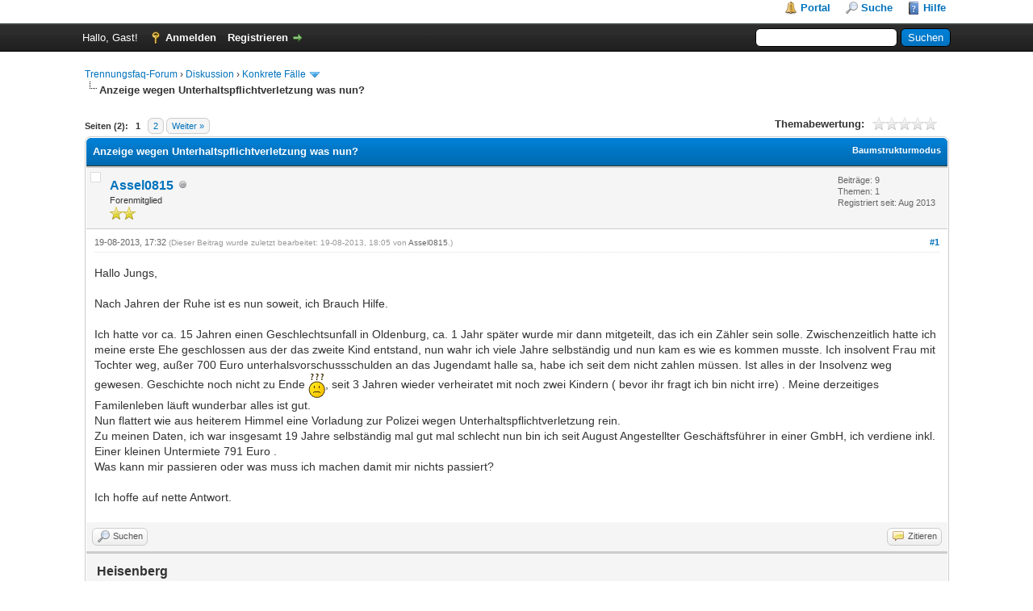

--- FILE ---
content_type: text/html; charset=UTF-8
request_url: https://www.trennungsfaq.com/forum/showthread.php?pid=113392
body_size: 17453
content:
<!DOCTYPE html PUBLIC "-//W3C//DTD XHTML 1.0 Transitional//EN" "http://www.w3.org/TR/xhtml1/DTD/xhtml1-transitional.dtd"><!-- start: showthread -->
<html xml:lang="de" lang="de" xmlns="http://www.w3.org/1999/xhtml">
<head>
<title>Anzeige wegen Unterhaltspflichtverletzung was nun?</title>
<!-- start: headerinclude -->
<link rel="alternate" type="application/rss+xml" title="Letzte Themen (RSS 2.0)" href="https://www.trennungsfaq.com/forum/syndication.php" />
<link rel="alternate" type="application/atom+xml" title="Letzte Themen (Atom 1.0)" href="https://www.trennungsfaq.com/forum/syndication.php?type=atom1.0" />
<meta http-equiv="Content-Type" content="text/html; charset=UTF-8" />
<meta http-equiv="Content-Script-Type" content="text/javascript" />
<script type="text/javascript" src="https://www.trennungsfaq.com/forum/jscripts/jquery.js?ver=1823"></script>
<script type="text/javascript" src="https://www.trennungsfaq.com/forum/jscripts/jquery.plugins.min.js?ver=1821"></script>
<script type="text/javascript" src="https://www.trennungsfaq.com/forum/jscripts/general.js?ver=1827"></script>

<link type="text/css" rel="stylesheet" href="https://www.trennungsfaq.com/forum/cache/themes/theme1/global.css?t=1767485291" />
<link type="text/css" rel="stylesheet" href="https://www.trennungsfaq.com/forum/cache/themes/theme1/showthread.css?t=1767485291" />
<link type="text/css" rel="stylesheet" href="https://www.trennungsfaq.com/forum/cache/themes/theme1/star_ratings.css?t=1767485291" />
<link type="text/css" rel="stylesheet" href="https://www.trennungsfaq.com/forum/cache/themes/theme1/css3.css?t=1767485291" />

<script type="text/javascript">
<!--
	lang.unknown_error = "Ein unbekannter Fehler ist aufgetreten.";
	lang.confirm_title = "Bitte bestätigen";
	lang.expcol_collapse = "[-]";
	lang.expcol_expand = "[+]";
	lang.select2_match = "Ein Ergebnis wurde gefunden, drücke die Eingabetaste um es auszuwählen.";
	lang.select2_matches = "{1} Ergebnisse wurden gefunden, benutze die Pfeiltasten zum Navigieren.";
	lang.select2_nomatches = "Keine Ergebnisse gefunden";
	lang.select2_inputtooshort_single = "Bitte gib ein oder mehrere Zeichen ein";
	lang.select2_inputtooshort_plural = "Bitte gib {1} oder mehr Zeichen ein";
	lang.select2_inputtoolong_single = "Bitte lösche ein Zeichen";
	lang.select2_inputtoolong_plural = "Bitte lösche {1} Zeichen";
	lang.select2_selectiontoobig_single = "Du kannst nur einen Eintrag auswählen";
	lang.select2_selectiontoobig_plural = "Du kannst nur {1} Einträge auswählen";
	lang.select2_loadmore = "Lade weitere Ergebnisse&hellip;";
	lang.select2_searching = "Suche&hellip;";

	var templates = {
		modal: '<div class=\"modal\">\
	<div style=\"overflow-y: auto; max-height: 400px;\">\
		<table border=\"0\" cellspacing=\"0\" cellpadding=\"5\" class=\"tborder\">\
			<tr>\
				<td class=\"thead\"><strong>__title__</strong></td>\
			</tr>\
			<tr>\
				<td class=\"trow1\">__message__</td>\
			</tr>\
			<tr>\
				<td class=\"tfoot\">\
					<div style=\"text-align: center\" class=\"modal_buttons\">__buttons__</div>\
				</td>\
			</tr>\
		</table>\
	</div>\
</div>',
		modal_button: '<input type=\"submit\" class=\"button\" value=\"__title__\"/>&nbsp;'
	};

	var cookieDomain = ".trennungsfaq.com";
	var cookiePath = "/forum/";
	var cookiePrefix = "";
	var cookieSecureFlag = "0";
	var deleteevent_confirm = "Möchtest Du dieses Ereignis wirklich löschen?";
	var removeattach_confirm = "Möchtest du den ausgewählten Anhang wirklich löschen?";
	var loading_text = 'Lade.<br />Bitte warten&hellip;';
	var saving_changes = 'Änderungen werden gespeichert&hellip;';
	var use_xmlhttprequest = "1";
	var my_post_key = "ba3596a5e34d9d38f8d18d9eff9a8551";
	var rootpath = "https://www.trennungsfaq.com/forum";
	var imagepath = "https://www.trennungsfaq.com/forum/images";
  	var yes_confirm = "Ja";
	var no_confirm = "Nein";
	var MyBBEditor = null;
	var spinner_image = "https://www.trennungsfaq.com/forum/images/spinner.gif";
	var spinner = "<img src='" + spinner_image +"' alt='' />";
	var modal_zindex = 9999;
// -->
</script>
<!-- end: headerinclude -->
<script type="text/javascript">
<!--
	var quickdelete_confirm = "Möchtest du diesen Beitrag wirklich löschen?";
	var quickrestore_confirm = "Möchtest du diesen Beitrag wirklich wiederherstellen?";
	var allowEditReason = "1";
	var thread_deleted = "0";
	var visible_replies = "28";
	lang.save_changes = "Änderungen speichern";
	lang.cancel_edit = "Bearbeitung abbrechen";
	lang.quick_edit_update_error = "Beim Bearbeiten des Beitrags ist es zu einem Fehler gekommen:";
	lang.quick_reply_post_error = "Beim Absenden des Beitrags ist es zu einem Fehler gekommen:";
	lang.quick_delete_error = "Beim Löschen des Beitrags ist es zu einem Fehler gekommen:";
	lang.quick_delete_success = "Der Beitrag wurde erfolgreich gelöscht.";
	lang.quick_delete_thread_success = "Das Thema wurde erfolgreich gelöscht.";
	lang.quick_restore_error = "Beim Wiederherstellen des Beitrags ist es zu einem Fehler gekommen:";
	lang.quick_restore_success = "Der Beitrag wurde erfolgreich wiederhergestellt.";
	lang.editreason = "Bearbeitungsgrund";
	lang.post_deleted_error = "Du kannst diese Aktion nicht auf einen gelöschten Beitrag anwenden.";
	lang.softdelete_thread = "Thema als gelöscht markieren";
	lang.restore_thread = "Thema wiederherstellen";
// -->
</script>
<!-- jeditable (jquery) -->
<script type="text/javascript" src="https://www.trennungsfaq.com/forum/jscripts/report.js?ver=1820"></script>
<script src="https://www.trennungsfaq.com/forum/jscripts/jeditable/jeditable.min.js"></script>
<script type="text/javascript" src="https://www.trennungsfaq.com/forum/jscripts/thread.js?ver=1838"></script>
</head>
<body>
	<!-- start: header -->
<div id="container">
		<a name="top" id="top"></a>
		<div id="header">
			<div id="logo">
				<div class="wrapper">
					<a href="https://www.trennungsfaq.com/forum/index.php"><img src="https://www.trennungsfaq.com/forum/uploads/logo.gif" alt="Trennungsfaq-Forum" title="Trennungsfaq-Forum" /></a>
					<ul class="menu top_links">
						<!-- start: header_menu_portal -->
<li><a href="https://www.trennungsfaq.com/forum/portal.php" class="portal">Portal</a></li>
<!-- end: header_menu_portal -->
						<!-- start: header_menu_search -->
<li><a href="https://www.trennungsfaq.com/forum/search.php" class="search">Suche</a></li>
<!-- end: header_menu_search -->
						
						
						<li><a href="https://www.trennungsfaq.com/forum/misc.php?action=help" class="help">Hilfe</a></li>
					</ul>
				</div>
			</div>
			<div id="panel">
				<div class="upper">
					<div class="wrapper">
						<!-- start: header_quicksearch -->
						<form action="https://www.trennungsfaq.com/forum/search.php">
						<fieldset id="search">
							<input name="keywords" type="text" class="textbox" />
							<input value="Suchen" type="submit" class="button" />
							<input type="hidden" name="action" value="do_search" />
							<input type="hidden" name="postthread" value="1" />
						</fieldset>
						</form>
<!-- end: header_quicksearch -->
						<!-- start: header_welcomeblock_guest -->
						<!-- Continuation of div(class="upper") as opened in the header template -->
						<span class="welcome">Hallo, Gast! <a href="https://www.trennungsfaq.com/forum/member.php?action=login" onclick="$('#quick_login').modal({ fadeDuration: 250, keepelement: true, zIndex: (typeof modal_zindex !== 'undefined' ? modal_zindex : 9999) }); return false;" class="login">Anmelden</a> <a href="https://www.trennungsfaq.com/forum/member.php?action=register" class="register">Registrieren</a></span>
					</div>
				</div>
				<div class="modal" id="quick_login" style="display: none;">
					<form method="post" action="https://www.trennungsfaq.com/forum/member.php">
						<input name="action" type="hidden" value="do_login" />
						<input name="url" type="hidden" value="" />
						<input name="quick_login" type="hidden" value="1" />
						<input name="my_post_key" type="hidden" value="ba3596a5e34d9d38f8d18d9eff9a8551" />
						<table width="100%" cellspacing="0" cellpadding="5" border="0" class="tborder">
							<tr>
								<td class="thead" colspan="2"><strong>Login</strong></td>
							</tr>
							<!-- start: header_welcomeblock_guest_login_modal -->
<tr>
	<td class="trow1" width="25%"><strong>Benutzername:</strong></td>
	<td class="trow1"><input name="quick_username" id="quick_login_username" type="text" value="" class="textbox initial_focus" /></td>
</tr>
<tr>
	<td class="trow2"><strong>Passwort:</strong></td>
	<td class="trow2">
		<input name="quick_password" id="quick_login_password" type="password" value="" class="textbox" /><br />
		<a href="https://www.trennungsfaq.com/forum/member.php?action=lostpw" class="lost_password">Passwort vergessen?</a>
	</td>
</tr>
<tr>
	<td class="trow1">&nbsp;</td>
	<td class="trow1 remember_me">
		<input name="quick_remember" id="quick_login_remember" type="checkbox" value="yes" class="checkbox" checked="checked" />
		<label for="quick_login_remember">Merken</label>
	</td>
</tr>
<tr>
	<td class="trow2" colspan="2">
		<div align="center"><input name="submit" type="submit" class="button" value="Login" /></div>
	</td>
</tr>
<!-- end: header_welcomeblock_guest_login_modal -->
						</table>
					</form>
				</div>
				<script type="text/javascript">
					$("#quick_login input[name='url']").val($(location).attr('href'));
				</script>
<!-- end: header_welcomeblock_guest -->
					<!-- </div> in header_welcomeblock_member and header_welcomeblock_guest -->
				<!-- </div> in header_welcomeblock_member and header_welcomeblock_guest -->
			</div>
		</div>
		<div id="content">
			<div class="wrapper">
				
				
				
				
				
				
				
				<!-- start: nav -->

<div class="navigation">
<!-- start: nav_bit -->
<a href="https://www.trennungsfaq.com/forum/index.php">Trennungsfaq-Forum</a><!-- start: nav_sep -->
&rsaquo;
<!-- end: nav_sep -->
<!-- end: nav_bit --><!-- start: nav_bit -->
<a href="forumdisplay.php?fid=1">Diskussion</a><!-- start: nav_sep -->
&rsaquo;
<!-- end: nav_sep -->
<!-- end: nav_bit --><!-- start: nav_bit -->
<a href="forumdisplay.php?fid=2&amp;page=24">Konkrete Fälle</a><!-- start: nav_dropdown -->
 <img src="https://www.trennungsfaq.com/forum/images/arrow_down.png" alt="v" title="" class="pagination_breadcrumb_link" id="breadcrumb_multipage" /><!-- start: multipage_breadcrumb -->
<div id="breadcrumb_multipage_popup" class="pagination pagination_breadcrumb" style="display: none;">
<!-- start: multipage_prevpage -->
<a href="forumdisplay.php?fid=2&amp;page=23" class="pagination_previous">&laquo; Zurück</a>
<!-- end: multipage_prevpage --><!-- start: multipage_start -->
<a href="forumdisplay.php?fid=2" class="pagination_first">1</a>  &hellip;
<!-- end: multipage_start --><!-- start: multipage_page -->
<a href="forumdisplay.php?fid=2&amp;page=22" class="pagination_page">22</a>
<!-- end: multipage_page --><!-- start: multipage_page -->
<a href="forumdisplay.php?fid=2&amp;page=23" class="pagination_page">23</a>
<!-- end: multipage_page --><!-- start: multipage_page_link_current -->
 <a href="forumdisplay.php?fid=2&amp;page=24" class="pagination_current">24</a>
<!-- end: multipage_page_link_current --><!-- start: multipage_page -->
<a href="forumdisplay.php?fid=2&amp;page=25" class="pagination_page">25</a>
<!-- end: multipage_page --><!-- start: multipage_page -->
<a href="forumdisplay.php?fid=2&amp;page=26" class="pagination_page">26</a>
<!-- end: multipage_page --><!-- start: multipage_end -->
&hellip;  <a href="forumdisplay.php?fid=2&amp;page=38" class="pagination_last">38</a>
<!-- end: multipage_end --><!-- start: multipage_nextpage -->
<a href="forumdisplay.php?fid=2&amp;page=25" class="pagination_next">Weiter &raquo;</a>
<!-- end: multipage_nextpage -->
</div>
<script type="text/javascript">
// <!--
	if(use_xmlhttprequest == "1")
	{
		$("#breadcrumb_multipage").popupMenu();
	}
// -->
</script>
<!-- end: multipage_breadcrumb -->
<!-- end: nav_dropdown -->
<!-- end: nav_bit --><!-- start: nav_sep_active -->
<br /><img src="https://www.trennungsfaq.com/forum/images/nav_bit.png" alt="" />
<!-- end: nav_sep_active --><!-- start: nav_bit_active -->
<span class="active">Anzeige wegen Unterhaltspflichtverletzung was nun?</span>
<!-- end: nav_bit_active -->
</div>
<!-- end: nav -->
				<br />
<!-- end: header -->
	
	
	<div class="float_left">
		<!-- start: multipage -->
<div class="pagination">
<span class="pages">Seiten (2):</span>
<!-- start: multipage_page_current -->
 <span class="pagination_current">1</span>
<!-- end: multipage_page_current --><!-- start: multipage_page -->
<a href="showthread.php?tid=7928&amp;page=2" class="pagination_page">2</a>
<!-- end: multipage_page --><!-- start: multipage_nextpage -->
<a href="showthread.php?tid=7928&amp;page=2" class="pagination_next">Weiter &raquo;</a>
<!-- end: multipage_nextpage -->
</div>
<!-- end: multipage -->
	</div>
	<div class="float_right">
		
	</div>
	<!-- start: showthread_ratethread -->
<div style="margin-top: 6px; padding-right: 10px;" class="float_right">
		<script type="text/javascript">
		<!--
			lang.ratings_update_error = "Es ist zu einem Fehler beim Aktualisieren der Bewertung gekommen.";
		// -->
		</script>
		<script type="text/javascript" src="https://www.trennungsfaq.com/forum/jscripts/rating.js?ver=1821"></script>
		<div class="inline_rating">
			<strong class="float_left" style="padding-right: 10px;">Themabewertung:</strong>
			<ul class="star_rating star_rating_notrated" id="rating_thread_7928">
				<li style="width: 0%" class="current_rating" id="current_rating_7928">0 Bewertung(en) - 0 im Durchschnitt</li>
				<li><a class="one_star" title="1 Stern von 5" href="./ratethread.php?tid=7928&amp;rating=1&amp;my_post_key=ba3596a5e34d9d38f8d18d9eff9a8551">1</a></li>
				<li><a class="two_stars" title="2 Sterne von 5" href="./ratethread.php?tid=7928&amp;rating=2&amp;my_post_key=ba3596a5e34d9d38f8d18d9eff9a8551">2</a></li>
				<li><a class="three_stars" title="3 Sterne von 5" href="./ratethread.php?tid=7928&amp;rating=3&amp;my_post_key=ba3596a5e34d9d38f8d18d9eff9a8551">3</a></li>
				<li><a class="four_stars" title="4 Sterne von 5" href="./ratethread.php?tid=7928&amp;rating=4&amp;my_post_key=ba3596a5e34d9d38f8d18d9eff9a8551">4</a></li>
				<li><a class="five_stars" title="5 Sterne von 5" href="./ratethread.php?tid=7928&amp;rating=5&amp;my_post_key=ba3596a5e34d9d38f8d18d9eff9a8551">5</a></li>
			</ul>
		</div>
</div>
<!-- end: showthread_ratethread -->
	<table border="0" cellspacing="0" cellpadding="5" class="tborder tfixed clear">
		<tr>
			<td class="thead">
				<div class="float_right">
					<span class="smalltext"><strong><a href="showthread.php?mode=threaded&amp;tid=7928&amp;pid=113392#pid113392">Baumstrukturmodus</a></strong></span>
				</div>
				<div>
					<strong>Anzeige wegen Unterhaltspflichtverletzung was nun?</strong>
				</div>
			</td>
		</tr>
<tr><td id="posts_container">
	<div id="posts">
		<!-- start: postbit -->

<a name="pid113373" id="pid113373"></a>
<div class="post " style="" id="post_113373">
<div class="post_author">
	<!-- start: postbit_avatar -->
<div class="author_avatar"><a href="member.php?action=profile&amp;uid=1925"><img src="https://www.trennungsfaq.com/forum/images/default_avatar.png" alt="" width="1" height="1" /></a></div>
<!-- end: postbit_avatar -->
	<div class="author_information">
			<strong><span class="largetext"><a href="https://www.trennungsfaq.com/forum/member.php?action=profile&amp;uid=1925">Assel0815</a></span></strong> <!-- start: postbit_offline -->
<img src="https://www.trennungsfaq.com/forum/images/buddy_offline.png" title="Offline" alt="Offline" class="buddy_status" />
<!-- end: postbit_offline --><br />
			<span class="smalltext">
				Forenmitglied<br />
				<img src="images/star.png" border="0" alt="*" /><img src="images/star.png" border="0" alt="*" /><br />
				
			</span>
	</div>
	<div class="author_statistics">
		<!-- start: postbit_author_user -->

	Beiträge: 9<br />
	Themen: 1<br />
	Registriert seit: Aug 2013
	
<!-- end: postbit_author_user -->
	</div>
</div>
<div class="post_content">
	<div class="post_head">
		<!-- start: postbit_posturl -->
<div class="float_right" style="vertical-align: top">
<strong><a href="showthread.php?tid=7928&amp;pid=113373#pid113373" title="Anzeige wegen Unterhaltspflichtverletzung was nun?">#1</a></strong>

</div>
<!-- end: postbit_posturl -->
		
		<span class="post_date">19-08-2013, 17:32 <span class="post_edit" id="edited_by_113373"><!-- start: postbit_editedby -->
<span class="edited_post">(Dieser Beitrag wurde zuletzt bearbeitet: 19-08-2013, 18:05 von <a href="https://www.trennungsfaq.com/forum/member.php?action=profile&amp;uid=1925">Assel0815</a>.)</span>
<!-- end: postbit_editedby --></span></span>
		
	</div>
	<div class="post_body scaleimages" id="pid_113373">
		Hallo Jungs,<br />
<br />
Nach Jahren der Ruhe ist es nun soweit, ich Brauch Hilfe.<br />
<br />
Ich hatte vor ca. 15 Jahren einen Geschlechtsunfall in Oldenburg, ca. 1 Jahr später wurde mir dann mitgeteilt, das ich ein Zähler sein solle. Zwischenzeitlich hatte ich meine erste Ehe geschlossen aus der das zweite Kind entstand, nun wahr ich viele Jahre selbständig und nun kam es wie es kommen musste. Ich insolvent Frau mit Tochter weg, außer 700 Euro unterhalsvorschussschulden an das Jugendamt halle sa, habe ich seit dem nicht zahlen müssen. Ist alles in der Insolvenz weg gewesen. Geschichte noch nicht zu Ende <img src="https://www.trennungsfaq.com/forum/images/smilies/huh.gif" alt="Huh" title="Huh" class="smilie smilie_17" />, seit 3 Jahren wieder verheiratet mit noch zwei Kindern ( bevor ihr fragt ich bin nicht irre) . Meine derzeitiges Familenleben läuft wunderbar alles ist gut. <br />
Nun flattert wie aus heiterem Himmel eine Vorladung zur Polizei wegen Unterhaltspflichtverletzung rein.<br />
Zu meinen Daten, ich war insgesamt 19 Jahre selbständig mal gut mal schlecht nun bin ich seit August Angestellter Geschäftsführer in einer GmbH, ich verdiene inkl. Einer kleinen Untermiete 791 Euro .<br />
Was kann mir passieren oder was muss ich machen damit mir nichts passiert?<br />
<br />
Ich hoffe auf nette Antwort.
	</div>
	
	
	<div class="post_meta" id="post_meta_113373">
		
		<div class="float_right">
			
		</div>
	</div>
	
</div>
<div class="post_controls">
	<div class="postbit_buttons author_buttons float_left">
		<!-- start: postbit_find -->
<a href="search.php?action=finduser&amp;uid=1925" title="Alle Beiträge dieses Benutzers finden" class="postbit_find"><span>Suchen</span></a>
<!-- end: postbit_find -->
	</div>
	<div class="postbit_buttons post_management_buttons float_right">
		<!-- start: postbit_quote -->
<a href="newreply.php?tid=7928&amp;replyto=113373" title="Diese Nachricht in einer Antwort zitieren" class="postbit_quote postbit_mirage"><span>Zitieren</span></a>
<!-- end: postbit_quote -->
	</div>
</div>
</div>
<!-- end: postbit --><!-- start: postbit -->

<a name="pid113376" id="pid113376"></a>
<div class="post " style="" id="post_113376">
<div class="post_author">
	
	<div class="author_information">
			<strong><span class="largetext">Heisenberg</span></strong> <br />
			<span class="smalltext">
				Unregistered<br />
				
				
			</span>
	</div>
	<div class="author_statistics">
		<!-- start: postbit_author_guest -->
&nbsp;
<!-- end: postbit_author_guest -->
	</div>
</div>
<div class="post_content">
	<div class="post_head">
		<!-- start: postbit_posturl -->
<div class="float_right" style="vertical-align: top">
<strong><a href="showthread.php?tid=7928&amp;pid=113376#pid113376" title="RE: Anzeige wegen Unterhaltspflichtverletzung was nun?">#2</a></strong>

</div>
<!-- end: postbit_posturl -->
		
		<span class="post_date">19-08-2013, 18:05 <span class="post_edit" id="edited_by_113376"></span></span>
		
	</div>
	<div class="post_body scaleimages" id="pid_113376">
		Was du machen kannst? Zahle was von dir verlangt wird. Ansonsten wird der Staat die Repressionsmaschinerie anwerfen. Richte dich schonmal auf eine HD ein.
	</div>
	
	
	<div class="post_meta" id="post_meta_113376">
		
		<div class="float_right">
			
		</div>
	</div>
	
</div>
<div class="post_controls">
	<div class="postbit_buttons author_buttons float_left">
		
	</div>
	<div class="postbit_buttons post_management_buttons float_right">
		<!-- start: postbit_quote -->
<a href="newreply.php?tid=7928&amp;replyto=113376" title="Diese Nachricht in einer Antwort zitieren" class="postbit_quote postbit_mirage"><span>Zitieren</span></a>
<!-- end: postbit_quote -->
	</div>
</div>
</div>
<!-- end: postbit --><!-- start: postbit -->

<a name="pid113377" id="pid113377"></a>
<div class="post " style="" id="post_113377">
<div class="post_author">
	<!-- start: postbit_avatar -->
<div class="author_avatar"><a href="member.php?action=profile&amp;uid=1925"><img src="https://www.trennungsfaq.com/forum/images/default_avatar.png" alt="" width="1" height="1" /></a></div>
<!-- end: postbit_avatar -->
	<div class="author_information">
			<strong><span class="largetext"><a href="https://www.trennungsfaq.com/forum/member.php?action=profile&amp;uid=1925">Assel0815</a></span></strong> <!-- start: postbit_offline -->
<img src="https://www.trennungsfaq.com/forum/images/buddy_offline.png" title="Offline" alt="Offline" class="buddy_status" />
<!-- end: postbit_offline --><br />
			<span class="smalltext">
				Forenmitglied<br />
				<img src="images/star.png" border="0" alt="*" /><img src="images/star.png" border="0" alt="*" /><br />
				
			</span>
	</div>
	<div class="author_statistics">
		<!-- start: postbit_author_user -->

	Beiträge: 9<br />
	Themen: 1<br />
	Registriert seit: Aug 2013
	
<!-- end: postbit_author_user -->
	</div>
</div>
<div class="post_content">
	<div class="post_head">
		<!-- start: postbit_posturl -->
<div class="float_right" style="vertical-align: top">
<strong><a href="showthread.php?tid=7928&amp;pid=113377#pid113377" title="RE: Anzeige wegen Unterhaltspflichtverletzung was nun?">#3</a></strong>

</div>
<!-- end: postbit_posturl -->
		
		<span class="post_date">19-08-2013, 18:07 <span class="post_edit" id="edited_by_113377"></span></span>
		
	</div>
	<div class="post_body scaleimages" id="pid_113377">
		Was heist HD? Und das ich für meine jetzigen Kinder aufkomme zählt garnicht? Ich mein die aus meiner jetzigen ehe.
	</div>
	
	
	<div class="post_meta" id="post_meta_113377">
		
		<div class="float_right">
			
		</div>
	</div>
	
</div>
<div class="post_controls">
	<div class="postbit_buttons author_buttons float_left">
		<!-- start: postbit_find -->
<a href="search.php?action=finduser&amp;uid=1925" title="Alle Beiträge dieses Benutzers finden" class="postbit_find"><span>Suchen</span></a>
<!-- end: postbit_find -->
	</div>
	<div class="postbit_buttons post_management_buttons float_right">
		<!-- start: postbit_quote -->
<a href="newreply.php?tid=7928&amp;replyto=113377" title="Diese Nachricht in einer Antwort zitieren" class="postbit_quote postbit_mirage"><span>Zitieren</span></a>
<!-- end: postbit_quote -->
	</div>
</div>
</div>
<!-- end: postbit --><!-- start: postbit -->

<a name="pid113379" id="pid113379"></a>
<div class="post " style="" id="post_113379">
<div class="post_author">
	
	<div class="author_information">
			<strong><span class="largetext">iglu</span></strong> <br />
			<span class="smalltext">
				Unregistered<br />
				
				
			</span>
	</div>
	<div class="author_statistics">
		<!-- start: postbit_author_guest -->
&nbsp;
<!-- end: postbit_author_guest -->
	</div>
</div>
<div class="post_content">
	<div class="post_head">
		<!-- start: postbit_posturl -->
<div class="float_right" style="vertical-align: top">
<strong><a href="showthread.php?tid=7928&amp;pid=113379#pid113379" title="RE: Anzeige wegen Unterhaltspflichtverletzung was nun?">#4</a></strong>

</div>
<!-- end: postbit_posturl -->
		
		<span class="post_date">19-08-2013, 18:10 <span class="post_edit" id="edited_by_113379"></span></span>
		
	</div>
	<div class="post_body scaleimages" id="pid_113379">
		Was kann mir passieren?<br />
<br />
Verurteilt zu werden.<br />
<br />
Was muss ich machen, damit mir nichts passiert?<br />
<br />
Unterhalt zahlen!<br />
<br />
Dass du als Geschäftsführer 791€ verdienst, will selbst ich dir nicht glauben. Nun versetze dich mal in einen Staatsanwalt oder einen Richter.<br />
<br />
Abgesehen davon fehlen in deiner Schilderung die relevanten Daten. Welche titulierten oder durch Gerichtsbeschluss entstandenen Unterhaltsverpflichtungen bestehen in welcher Höhe seit wann? Bedienst du deine Unterhaltspflichten, oder nicht? Wenn nein, nur temporär nicht oder durchgehend nicht?
	</div>
	
	
	<div class="post_meta" id="post_meta_113379">
		
		<div class="float_right">
			
		</div>
	</div>
	
</div>
<div class="post_controls">
	<div class="postbit_buttons author_buttons float_left">
		
	</div>
	<div class="postbit_buttons post_management_buttons float_right">
		<!-- start: postbit_quote -->
<a href="newreply.php?tid=7928&amp;replyto=113379" title="Diese Nachricht in einer Antwort zitieren" class="postbit_quote postbit_mirage"><span>Zitieren</span></a>
<!-- end: postbit_quote -->
	</div>
</div>
</div>
<!-- end: postbit --><!-- start: postbit -->

<a name="pid113380" id="pid113380"></a>
<div class="post " style="" id="post_113380">
<div class="post_author">
	
	<div class="author_information">
			<strong><span class="largetext">Heisenberg</span></strong> <br />
			<span class="smalltext">
				Unregistered<br />
				
				
			</span>
	</div>
	<div class="author_statistics">
		<!-- start: postbit_author_guest -->
&nbsp;
<!-- end: postbit_author_guest -->
	</div>
</div>
<div class="post_content">
	<div class="post_head">
		<!-- start: postbit_posturl -->
<div class="float_right" style="vertical-align: top">
<strong><a href="showthread.php?tid=7928&amp;pid=113380#pid113380" title="RE: Anzeige wegen Unterhaltspflichtverletzung was nun?">#5</a></strong>

</div>
<!-- end: postbit_posturl -->
		
		<span class="post_date">19-08-2013, 18:14 <span class="post_edit" id="edited_by_113380"></span></span>
		
	</div>
	<div class="post_body scaleimages" id="pid_113380">
		Es ist doch für die Ermittlungsbehörden unerheblich ob du für deine jetzigen Kinder aufkommst. Darum geht es bei der Anzeige doch gar nicht. Es geht darum daß du nicht genug für das vorherige zahlst. Hast du einen Tippfehler in deinem Text? 791 Euro? fehlt da nicht eine 1 zu Beginn?<br />
Und wenn du einen hyperaktiven Staatsanwalt hast wird dieser alle Möglichkeiten ausschöpfen um etwas zu finden daß als Beweis für deine Schuld dient. Es geht nicht darum festzustellen ob du schuldig oder unschuldig bist sondern darum einen Beweis für deine Schuld zu finden.<br />
<br />
HD heißt Hausdurchsuchung. Daher würde ich dir raten alles Belastende zu schreddern sowie alle elektronischen Medien ausreichend zu verschlüsseln. Auf gar keinen Fall mit der Polizei reden. Die drehen dir das Wort im Munde um.
	</div>
	
	
	<div class="post_meta" id="post_meta_113380">
		
		<div class="float_right">
			
		</div>
	</div>
	
</div>
<div class="post_controls">
	<div class="postbit_buttons author_buttons float_left">
		
	</div>
	<div class="postbit_buttons post_management_buttons float_right">
		<!-- start: postbit_quote -->
<a href="newreply.php?tid=7928&amp;replyto=113380" title="Diese Nachricht in einer Antwort zitieren" class="postbit_quote postbit_mirage"><span>Zitieren</span></a>
<!-- end: postbit_quote -->
	</div>
</div>
</div>
<!-- end: postbit --><!-- start: postbit -->

<a name="pid113382" id="pid113382"></a>
<div class="post " style="" id="post_113382">
<div class="post_author">
	<!-- start: postbit_avatar -->
<div class="author_avatar"><a href="member.php?action=profile&amp;uid=1215"><img src="https://www.trennungsfaq.com/forum/images/default_avatar.png" alt="" width="1" height="1" /></a></div>
<!-- end: postbit_avatar -->
	<div class="author_information">
			<strong><span class="largetext"><a href="https://www.trennungsfaq.com/forum/member.php?action=profile&amp;uid=1215">Simon ii</a></span></strong> <!-- start: postbit_offline -->
<img src="https://www.trennungsfaq.com/forum/images/buddy_offline.png" title="Offline" alt="Offline" class="buddy_status" />
<!-- end: postbit_offline --><br />
			<span class="smalltext">
				Forenmitglied<br />
				<img src="images/star.png" border="0" alt="*" /><img src="images/star.png" border="0" alt="*" /><img src="images/star.png" border="0" alt="*" /><img src="images/star.png" border="0" alt="*" /><img src="images/star.png" border="0" alt="*" /><br />
				
			</span>
	</div>
	<div class="author_statistics">
		<!-- start: postbit_author_user -->

	Beiträge: 2.019<br />
	Themen: 53<br />
	Registriert seit: Jan 2012
	
<!-- end: postbit_author_user -->
	</div>
</div>
<div class="post_content">
	<div class="post_head">
		<!-- start: postbit_posturl -->
<div class="float_right" style="vertical-align: top">
<strong><a href="showthread.php?tid=7928&amp;pid=113382#pid113382" title="RE: Anzeige wegen Unterhaltspflichtverletzung was nun?">#6</a></strong>

</div>
<!-- end: postbit_posturl -->
		
		<span class="post_date">19-08-2013, 18:18 <span class="post_edit" id="edited_by_113382"></span></span>
		
	</div>
	<div class="post_body scaleimages" id="pid_113382">
		<blockquote class="mycode_quote"><cite><span> (19-08-2013, 17:32)</span>Assel0815 schrieb:  <a href="https://www.trennungsfaq.com/forum/showthread.php?pid=113373#pid113373" class="quick_jump"></a></cite>Nun flattert wie aus heiterem Himmel eine Vorladung zur Polizei wegen Unterhaltspflichtverletzung rein.</blockquote><br />
Aus "heiterem Himmel" kommt keine Anzeige wegen Unterhaltspflichtverletzung!<br />
<br />
Da muß zumindest ein Unterhaltstitel bestehen.<br />
<br />
Erzähle also erstmal die ganze Geschichte:<br />
<br />
Wer hat wann wieviel Unterhalt für welche Zeit von Dir gefordert?<br />
<br />
Welche Titel wurden erstellt?<br />
<br />
Vorher kann man Dir keinen Rat geben.<br />
<br />
Simon II
	</div>
	
	
	<div class="post_meta" id="post_meta_113382">
		
		<div class="float_right">
			
		</div>
	</div>
	
</div>
<div class="post_controls">
	<div class="postbit_buttons author_buttons float_left">
		<!-- start: postbit_find -->
<a href="search.php?action=finduser&amp;uid=1215" title="Alle Beiträge dieses Benutzers finden" class="postbit_find"><span>Suchen</span></a>
<!-- end: postbit_find -->
	</div>
	<div class="postbit_buttons post_management_buttons float_right">
		<!-- start: postbit_quote -->
<a href="newreply.php?tid=7928&amp;replyto=113382" title="Diese Nachricht in einer Antwort zitieren" class="postbit_quote postbit_mirage"><span>Zitieren</span></a>
<!-- end: postbit_quote -->
	</div>
</div>
</div>
<!-- end: postbit --><!-- start: postbit -->

<a name="pid113384" id="pid113384"></a>
<div class="post " style="" id="post_113384">
<div class="post_author">
	<!-- start: postbit_avatar -->
<div class="author_avatar"><a href="member.php?action=profile&amp;uid=1925"><img src="https://www.trennungsfaq.com/forum/images/default_avatar.png" alt="" width="1" height="1" /></a></div>
<!-- end: postbit_avatar -->
	<div class="author_information">
			<strong><span class="largetext"><a href="https://www.trennungsfaq.com/forum/member.php?action=profile&amp;uid=1925">Assel0815</a></span></strong> <!-- start: postbit_offline -->
<img src="https://www.trennungsfaq.com/forum/images/buddy_offline.png" title="Offline" alt="Offline" class="buddy_status" />
<!-- end: postbit_offline --><br />
			<span class="smalltext">
				Forenmitglied<br />
				<img src="images/star.png" border="0" alt="*" /><img src="images/star.png" border="0" alt="*" /><br />
				
			</span>
	</div>
	<div class="author_statistics">
		<!-- start: postbit_author_user -->

	Beiträge: 9<br />
	Themen: 1<br />
	Registriert seit: Aug 2013
	
<!-- end: postbit_author_user -->
	</div>
</div>
<div class="post_content">
	<div class="post_head">
		<!-- start: postbit_posturl -->
<div class="float_right" style="vertical-align: top">
<strong><a href="showthread.php?tid=7928&amp;pid=113384#pid113384" title="RE: Anzeige wegen Unterhaltspflichtverletzung was nun?">#7</a></strong>

</div>
<!-- end: postbit_posturl -->
		
		<span class="post_date">19-08-2013, 18:36 <span class="post_edit" id="edited_by_113384"></span></span>
		
	</div>
	<div class="post_body scaleimages" id="pid_113384">
		Also, ich habe von dem Jugendamt Oldenburg in regelmäßigen Abständen Post bekommen wo ich mein Einkommen nachweisen sollte, habe ich auch getan. Nun hat die KM offensichtlich anderen Nachnahme und somit auch anderen Bearbeiter dem teilte ich vor ca. Einem Jahr mit, das ich  beim gf meine EV abgegeben hab. Seit her Stille. Gezahlt habe ich noch nie etwas, da mir einfach die Mittel fehlen. Das mit dem Einkommen stimmt, da es sich hier um eine Neugründung handelt und keiner weiß wie es laufen wird. Die Gesellschafter gestehen noch nicht mehr zu und ich investiere auch nicht so viele Stunden derzeit. das mit dem Titel ist so eine Sache, das war alles in meiner Insolvenz zeit und ehrlich gesagt, ich denke das ich 2002 in Oldenburg war und mir dort gesagt wurde nun sind sie Vater, seit dem geht das eigentlich mit Nachweis was ich verdiene.
	</div>
	
	
	<div class="post_meta" id="post_meta_113384">
		
		<div class="float_right">
			
		</div>
	</div>
	
</div>
<div class="post_controls">
	<div class="postbit_buttons author_buttons float_left">
		<!-- start: postbit_find -->
<a href="search.php?action=finduser&amp;uid=1925" title="Alle Beiträge dieses Benutzers finden" class="postbit_find"><span>Suchen</span></a>
<!-- end: postbit_find -->
	</div>
	<div class="postbit_buttons post_management_buttons float_right">
		<!-- start: postbit_quote -->
<a href="newreply.php?tid=7928&amp;replyto=113384" title="Diese Nachricht in einer Antwort zitieren" class="postbit_quote postbit_mirage"><span>Zitieren</span></a>
<!-- end: postbit_quote -->
	</div>
</div>
</div>
<!-- end: postbit --><!-- start: postbit -->

<a name="pid113385" id="pid113385"></a>
<div class="post " style="" id="post_113385">
<div class="post_author">
	
	<div class="author_information">
			<strong><span class="largetext">Heisenberg</span></strong> <br />
			<span class="smalltext">
				Unregistered<br />
				
				
			</span>
	</div>
	<div class="author_statistics">
		<!-- start: postbit_author_guest -->
&nbsp;
<!-- end: postbit_author_guest -->
	</div>
</div>
<div class="post_content">
	<div class="post_head">
		<!-- start: postbit_posturl -->
<div class="float_right" style="vertical-align: top">
<strong><a href="showthread.php?tid=7928&amp;pid=113385#pid113385" title="RE: Anzeige wegen Unterhaltspflichtverletzung was nun?">#8</a></strong>

</div>
<!-- end: postbit_posturl -->
		
		<span class="post_date">19-08-2013, 18:39 <span class="post_edit" id="edited_by_113385"></span></span>
		
	</div>
	<div class="post_body scaleimages" id="pid_113385">
		<blockquote class="mycode_quote"><cite><span> (19-08-2013, 17:32)</span>Assel0815 schrieb:  <a href="https://www.trennungsfaq.com/forum/showthread.php?pid=113373#pid113373" class="quick_jump"></a></cite>Aus "heiterem Himmel" kommt keine Anzeige wegen Unterhaltspflichtverletzung!<br />
<br />
Da muß zumindest ein Unterhaltstitel bestehen.</blockquote><br />
Das stimmt nicht. Anzeige geht immer. Das habe ich in der Praxis selbst erfahren dürfen.
	</div>
	
	
	<div class="post_meta" id="post_meta_113385">
		
		<div class="float_right">
			
		</div>
	</div>
	
</div>
<div class="post_controls">
	<div class="postbit_buttons author_buttons float_left">
		
	</div>
	<div class="postbit_buttons post_management_buttons float_right">
		<!-- start: postbit_quote -->
<a href="newreply.php?tid=7928&amp;replyto=113385" title="Diese Nachricht in einer Antwort zitieren" class="postbit_quote postbit_mirage"><span>Zitieren</span></a>
<!-- end: postbit_quote -->
	</div>
</div>
</div>
<!-- end: postbit --><!-- start: postbit -->

<a name="pid113388" id="pid113388"></a>
<div class="post " style="" id="post_113388">
<div class="post_author">
	<!-- start: postbit_avatar -->
<div class="author_avatar"><a href="member.php?action=profile&amp;uid=1925"><img src="https://www.trennungsfaq.com/forum/images/default_avatar.png" alt="" width="1" height="1" /></a></div>
<!-- end: postbit_avatar -->
	<div class="author_information">
			<strong><span class="largetext"><a href="https://www.trennungsfaq.com/forum/member.php?action=profile&amp;uid=1925">Assel0815</a></span></strong> <!-- start: postbit_offline -->
<img src="https://www.trennungsfaq.com/forum/images/buddy_offline.png" title="Offline" alt="Offline" class="buddy_status" />
<!-- end: postbit_offline --><br />
			<span class="smalltext">
				Forenmitglied<br />
				<img src="images/star.png" border="0" alt="*" /><img src="images/star.png" border="0" alt="*" /><br />
				
			</span>
	</div>
	<div class="author_statistics">
		<!-- start: postbit_author_user -->

	Beiträge: 9<br />
	Themen: 1<br />
	Registriert seit: Aug 2013
	
<!-- end: postbit_author_user -->
	</div>
</div>
<div class="post_content">
	<div class="post_head">
		<!-- start: postbit_posturl -->
<div class="float_right" style="vertical-align: top">
<strong><a href="showthread.php?tid=7928&amp;pid=113388#pid113388" title="RE: Anzeige wegen Unterhaltspflichtverletzung was nun?">#9</a></strong>

</div>
<!-- end: postbit_posturl -->
		
		<span class="post_date">19-08-2013, 19:07 <span class="post_edit" id="edited_by_113388"></span></span>
		
	</div>
	<div class="post_body scaleimages" id="pid_113388">
		Also für mich war das immer recht undurchsichtig, die KM hatte so eine Beistndsschaft vom Jugendamt, die haben dann auch eine Liste geschickt das ich Summe xxx an Unterhalt schulde naja und das kind ist 1999 geboren. Somit mal 189,00 ist glaub ich regelsatz / Monat.<br />
Ganz schöne Summe, die niemals im leben habe. Und mit dem Einkommen, hoffe ich das es nach oben geht aber auch irgendwie nicht wenn ich recht darüber nach denke.
	</div>
	
	
	<div class="post_meta" id="post_meta_113388">
		
		<div class="float_right">
			
		</div>
	</div>
	
</div>
<div class="post_controls">
	<div class="postbit_buttons author_buttons float_left">
		<!-- start: postbit_find -->
<a href="search.php?action=finduser&amp;uid=1925" title="Alle Beiträge dieses Benutzers finden" class="postbit_find"><span>Suchen</span></a>
<!-- end: postbit_find -->
	</div>
	<div class="postbit_buttons post_management_buttons float_right">
		<!-- start: postbit_quote -->
<a href="newreply.php?tid=7928&amp;replyto=113388" title="Diese Nachricht in einer Antwort zitieren" class="postbit_quote postbit_mirage"><span>Zitieren</span></a>
<!-- end: postbit_quote -->
	</div>
</div>
</div>
<!-- end: postbit --><!-- start: postbit -->

<a name="pid113389" id="pid113389"></a>
<div class="post " style="" id="post_113389">
<div class="post_author">
	<!-- start: postbit_avatar -->
<div class="author_avatar"><a href="member.php?action=profile&amp;uid=863"><img src="https://www.trennungsfaq.com/forum/uploads/avatars/avatar_863.png?dateline=1712680547" alt="" width="40" height="40" /></a></div>
<!-- end: postbit_avatar -->
	<div class="author_information">
			<strong><span class="largetext"><a href="https://www.trennungsfaq.com/forum/member.php?action=profile&amp;uid=863">Leutnant Dino</a></span></strong> <!-- start: postbit_offline -->
<img src="https://www.trennungsfaq.com/forum/images/buddy_offline.png" title="Offline" alt="Offline" class="buddy_status" />
<!-- end: postbit_offline --><br />
			<span class="smalltext">
				Forenmitglied<br />
				<img src="images/star.png" border="0" alt="*" /><img src="images/star.png" border="0" alt="*" /><img src="images/star.png" border="0" alt="*" /><img src="images/star.png" border="0" alt="*" /><img src="images/star.png" border="0" alt="*" /><br />
				
			</span>
	</div>
	<div class="author_statistics">
		<!-- start: postbit_author_user -->

	Beiträge: 2.292<br />
	Themen: 84<br />
	Registriert seit: Jun 2011
	
<!-- end: postbit_author_user -->
	</div>
</div>
<div class="post_content">
	<div class="post_head">
		<!-- start: postbit_posturl -->
<div class="float_right" style="vertical-align: top">
<strong><a href="showthread.php?tid=7928&amp;pid=113389#pid113389" title="RE: Anzeige wegen Unterhaltspflichtverletzung was nun?">#10</a></strong>

</div>
<!-- end: postbit_posturl -->
		
		<span class="post_date">19-08-2013, 19:14 <span class="post_edit" id="edited_by_113389"><!-- start: postbit_editedby -->
<span class="edited_post">(Dieser Beitrag wurde zuletzt bearbeitet: 19-08-2013, 19:16 von <a href="https://www.trennungsfaq.com/forum/member.php?action=profile&amp;uid=863">Leutnant Dino</a>.)</span>
<!-- end: postbit_editedby --></span></span>
		
	</div>
	<div class="post_body scaleimages" id="pid_113389">
		Man kann da erstmal keinen Rat geben. Wer ist der Anzeigensteller? Gibt es Beweise oder wurde nur behauptet? Beantrage über einen Rechtsanwalt Akteneinsicht und dann schauen wir mal weiter. Das Gedöns mit GF etc. ist nebensächlich und interessiert niemanden.<br />
<br />
Zur Polizei gehst Du nicht, ausser Du bist in solchen Dingen erfahren und rechtskundig.
	</div>
	
	
	<div class="post_meta" id="post_meta_113389">
		
		<div class="float_right">
			
		</div>
	</div>
	
</div>
<div class="post_controls">
	<div class="postbit_buttons author_buttons float_left">
		<!-- start: postbit_find -->
<a href="search.php?action=finduser&amp;uid=863" title="Alle Beiträge dieses Benutzers finden" class="postbit_find"><span>Suchen</span></a>
<!-- end: postbit_find -->
	</div>
	<div class="postbit_buttons post_management_buttons float_right">
		<!-- start: postbit_quote -->
<a href="newreply.php?tid=7928&amp;replyto=113389" title="Diese Nachricht in einer Antwort zitieren" class="postbit_quote postbit_mirage"><span>Zitieren</span></a>
<!-- end: postbit_quote -->
	</div>
</div>
</div>
<!-- end: postbit --><!-- start: postbit -->

<a name="pid113390" id="pid113390"></a>
<div class="post " style="" id="post_113390">
<div class="post_author">
	<!-- start: postbit_avatar -->
<div class="author_avatar"><a href="member.php?action=profile&amp;uid=1925"><img src="https://www.trennungsfaq.com/forum/images/default_avatar.png" alt="" width="1" height="1" /></a></div>
<!-- end: postbit_avatar -->
	<div class="author_information">
			<strong><span class="largetext"><a href="https://www.trennungsfaq.com/forum/member.php?action=profile&amp;uid=1925">Assel0815</a></span></strong> <!-- start: postbit_offline -->
<img src="https://www.trennungsfaq.com/forum/images/buddy_offline.png" title="Offline" alt="Offline" class="buddy_status" />
<!-- end: postbit_offline --><br />
			<span class="smalltext">
				Forenmitglied<br />
				<img src="images/star.png" border="0" alt="*" /><img src="images/star.png" border="0" alt="*" /><br />
				
			</span>
	</div>
	<div class="author_statistics">
		<!-- start: postbit_author_user -->

	Beiträge: 9<br />
	Themen: 1<br />
	Registriert seit: Aug 2013
	
<!-- end: postbit_author_user -->
	</div>
</div>
<div class="post_content">
	<div class="post_head">
		<!-- start: postbit_posturl -->
<div class="float_right" style="vertical-align: top">
<strong><a href="showthread.php?tid=7928&amp;pid=113390#pid113390" title="RE: Anzeige wegen Unterhaltspflichtverletzung was nun?">#11</a></strong>

</div>
<!-- end: postbit_posturl -->
		
		<span class="post_date">19-08-2013, 19:18 <span class="post_edit" id="edited_by_113390"></span></span>
		
	</div>
	<div class="post_body scaleimages" id="pid_113390">
		Ok, also Anwalt nehmen und akteneinsicht. Ich vermute ja das ist der neue Bearbeiter der Beistndsschaft.
	</div>
	
	
	<div class="post_meta" id="post_meta_113390">
		
		<div class="float_right">
			
		</div>
	</div>
	
</div>
<div class="post_controls">
	<div class="postbit_buttons author_buttons float_left">
		<!-- start: postbit_find -->
<a href="search.php?action=finduser&amp;uid=1925" title="Alle Beiträge dieses Benutzers finden" class="postbit_find"><span>Suchen</span></a>
<!-- end: postbit_find -->
	</div>
	<div class="postbit_buttons post_management_buttons float_right">
		<!-- start: postbit_quote -->
<a href="newreply.php?tid=7928&amp;replyto=113390" title="Diese Nachricht in einer Antwort zitieren" class="postbit_quote postbit_mirage"><span>Zitieren</span></a>
<!-- end: postbit_quote -->
	</div>
</div>
</div>
<!-- end: postbit --><!-- start: postbit -->

<a name="pid113391" id="pid113391"></a>
<div class="post " style="" id="post_113391">
<div class="post_author">
	<!-- start: postbit_avatar -->
<div class="author_avatar"><a href="member.php?action=profile&amp;uid=863"><img src="https://www.trennungsfaq.com/forum/uploads/avatars/avatar_863.png?dateline=1712680547" alt="" width="40" height="40" /></a></div>
<!-- end: postbit_avatar -->
	<div class="author_information">
			<strong><span class="largetext"><a href="https://www.trennungsfaq.com/forum/member.php?action=profile&amp;uid=863">Leutnant Dino</a></span></strong> <!-- start: postbit_offline -->
<img src="https://www.trennungsfaq.com/forum/images/buddy_offline.png" title="Offline" alt="Offline" class="buddy_status" />
<!-- end: postbit_offline --><br />
			<span class="smalltext">
				Forenmitglied<br />
				<img src="images/star.png" border="0" alt="*" /><img src="images/star.png" border="0" alt="*" /><img src="images/star.png" border="0" alt="*" /><img src="images/star.png" border="0" alt="*" /><img src="images/star.png" border="0" alt="*" /><br />
				
			</span>
	</div>
	<div class="author_statistics">
		<!-- start: postbit_author_user -->

	Beiträge: 2.292<br />
	Themen: 84<br />
	Registriert seit: Jun 2011
	
<!-- end: postbit_author_user -->
	</div>
</div>
<div class="post_content">
	<div class="post_head">
		<!-- start: postbit_posturl -->
<div class="float_right" style="vertical-align: top">
<strong><a href="showthread.php?tid=7928&amp;pid=113391#pid113391" title="RE: Anzeige wegen Unterhaltspflichtverletzung was nun?">#12</a></strong>

</div>
<!-- end: postbit_posturl -->
		
		<span class="post_date">19-08-2013, 19:20 <span class="post_edit" id="edited_by_113391"></span></span>
		
	</div>
	<div class="post_body scaleimages" id="pid_113391">
		<blockquote class="mycode_quote"><cite><span> (19-08-2013, 19:18)</span>Assel0815 schrieb:  <a href="https://www.trennungsfaq.com/forum/showthread.php?pid=113390#pid113390" class="quick_jump"></a></cite>Ok, also Anwalt nehmen und akteneinsicht. Ich vermute ja das ist der neue Bearbeiter der Beistndsschaft.</blockquote><br />
Interessant ist, ob er Beweise hat oder eben nur behauptet, dass Du mehr verdienen könntest. Das letztere verfolgt mich seit Jahren und ich habe noch nie einen Strafrichter gesehen. Entspanne Dich. Meine 2. Strafanzeige läuft jetzt seit 1,5 Jahren <img src="https://www.trennungsfaq.com/forum/images/smilies/smile.gif" alt="Smile" title="Smile" class="smilie smilie_1" />
	</div>
	
	
	<div class="post_meta" id="post_meta_113391">
		
		<div class="float_right">
			
		</div>
	</div>
	
</div>
<div class="post_controls">
	<div class="postbit_buttons author_buttons float_left">
		<!-- start: postbit_find -->
<a href="search.php?action=finduser&amp;uid=863" title="Alle Beiträge dieses Benutzers finden" class="postbit_find"><span>Suchen</span></a>
<!-- end: postbit_find -->
	</div>
	<div class="postbit_buttons post_management_buttons float_right">
		<!-- start: postbit_quote -->
<a href="newreply.php?tid=7928&amp;replyto=113391" title="Diese Nachricht in einer Antwort zitieren" class="postbit_quote postbit_mirage"><span>Zitieren</span></a>
<!-- end: postbit_quote -->
	</div>
</div>
</div>
<!-- end: postbit --><!-- start: postbit -->

<a name="pid113392" id="pid113392"></a>
<div class="post " style="" id="post_113392">
<div class="post_author">
	<!-- start: postbit_avatar -->
<div class="author_avatar"><a href="member.php?action=profile&amp;uid=1925"><img src="https://www.trennungsfaq.com/forum/images/default_avatar.png" alt="" width="1" height="1" /></a></div>
<!-- end: postbit_avatar -->
	<div class="author_information">
			<strong><span class="largetext"><a href="https://www.trennungsfaq.com/forum/member.php?action=profile&amp;uid=1925">Assel0815</a></span></strong> <!-- start: postbit_offline -->
<img src="https://www.trennungsfaq.com/forum/images/buddy_offline.png" title="Offline" alt="Offline" class="buddy_status" />
<!-- end: postbit_offline --><br />
			<span class="smalltext">
				Forenmitglied<br />
				<img src="images/star.png" border="0" alt="*" /><img src="images/star.png" border="0" alt="*" /><br />
				
			</span>
	</div>
	<div class="author_statistics">
		<!-- start: postbit_author_user -->

	Beiträge: 9<br />
	Themen: 1<br />
	Registriert seit: Aug 2013
	
<!-- end: postbit_author_user -->
	</div>
</div>
<div class="post_content">
	<div class="post_head">
		<!-- start: postbit_posturl -->
<div class="float_right" style="vertical-align: top">
<strong><a href="showthread.php?tid=7928&amp;pid=113392#pid113392" title="RE: Anzeige wegen Unterhaltspflichtverletzung was nun?">#13</a></strong>

</div>
<!-- end: postbit_posturl -->
		
		<span class="post_date">19-08-2013, 19:24 <span class="post_edit" id="edited_by_113392"></span></span>
		
	</div>
	<div class="post_body scaleimages" id="pid_113392">
		Also geht es darum, das ich mehr verdienen könnte laut dem Staatsanwalt, wenn es dann soweit ist. Ich weis garnicht ob die Polizei Befugnis hat mich nach meinem Einkommen zu fragen, ich kann dem ja sagen meine EV liegt bei GF .......
	</div>
	
	
	<div class="post_meta" id="post_meta_113392">
		
		<div class="float_right">
			
		</div>
	</div>
	
</div>
<div class="post_controls">
	<div class="postbit_buttons author_buttons float_left">
		<!-- start: postbit_find -->
<a href="search.php?action=finduser&amp;uid=1925" title="Alle Beiträge dieses Benutzers finden" class="postbit_find"><span>Suchen</span></a>
<!-- end: postbit_find -->
	</div>
	<div class="postbit_buttons post_management_buttons float_right">
		<!-- start: postbit_quote -->
<a href="newreply.php?tid=7928&amp;replyto=113392" title="Diese Nachricht in einer Antwort zitieren" class="postbit_quote postbit_mirage"><span>Zitieren</span></a>
<!-- end: postbit_quote -->
	</div>
</div>
</div>
<!-- end: postbit --><!-- start: postbit -->

<a name="pid113393" id="pid113393"></a>
<div class="post " style="" id="post_113393">
<div class="post_author">
	<!-- start: postbit_avatar -->
<div class="author_avatar"><a href="member.php?action=profile&amp;uid=863"><img src="https://www.trennungsfaq.com/forum/uploads/avatars/avatar_863.png?dateline=1712680547" alt="" width="40" height="40" /></a></div>
<!-- end: postbit_avatar -->
	<div class="author_information">
			<strong><span class="largetext"><a href="https://www.trennungsfaq.com/forum/member.php?action=profile&amp;uid=863">Leutnant Dino</a></span></strong> <!-- start: postbit_offline -->
<img src="https://www.trennungsfaq.com/forum/images/buddy_offline.png" title="Offline" alt="Offline" class="buddy_status" />
<!-- end: postbit_offline --><br />
			<span class="smalltext">
				Forenmitglied<br />
				<img src="images/star.png" border="0" alt="*" /><img src="images/star.png" border="0" alt="*" /><img src="images/star.png" border="0" alt="*" /><img src="images/star.png" border="0" alt="*" /><img src="images/star.png" border="0" alt="*" /><br />
				
			</span>
	</div>
	<div class="author_statistics">
		<!-- start: postbit_author_user -->

	Beiträge: 2.292<br />
	Themen: 84<br />
	Registriert seit: Jun 2011
	
<!-- end: postbit_author_user -->
	</div>
</div>
<div class="post_content">
	<div class="post_head">
		<!-- start: postbit_posturl -->
<div class="float_right" style="vertical-align: top">
<strong><a href="showthread.php?tid=7928&amp;pid=113393#pid113393" title="RE: Anzeige wegen Unterhaltspflichtverletzung was nun?">#14</a></strong>

</div>
<!-- end: postbit_posturl -->
		
		<span class="post_date">19-08-2013, 19:35 <span class="post_edit" id="edited_by_113393"></span></span>
		
	</div>
	<div class="post_body scaleimages" id="pid_113393">
		<blockquote class="mycode_quote"><cite><span> (19-08-2013, 19:24)</span>Assel0815 schrieb:  <a href="https://www.trennungsfaq.com/forum/showthread.php?pid=113392#pid113392" class="quick_jump"></a></cite>Ich weis garnicht ob die Polizei Befugnis hat mich nach meinem Einkommen zu fragen</blockquote><br />
Aus diesem Grund gehst Du <span style="font-weight: bold;" class="mycode_b">nicht</span> zur Polizei. Du bist nicht beweispflichtig, dass Du unschuldig bist, sondern die anderen müssen Dir eine Straftat beweisen. Lass sie mal nur ermitteln. Räume Deine Wohnung schön auf, kein Schnipsel Papier oder Unterlagen ... alles fein aufräumen.
	</div>
	
	
	<div class="post_meta" id="post_meta_113393">
		
		<div class="float_right">
			
		</div>
	</div>
	
</div>
<div class="post_controls">
	<div class="postbit_buttons author_buttons float_left">
		<!-- start: postbit_find -->
<a href="search.php?action=finduser&amp;uid=863" title="Alle Beiträge dieses Benutzers finden" class="postbit_find"><span>Suchen</span></a>
<!-- end: postbit_find -->
	</div>
	<div class="postbit_buttons post_management_buttons float_right">
		<!-- start: postbit_quote -->
<a href="newreply.php?tid=7928&amp;replyto=113393" title="Diese Nachricht in einer Antwort zitieren" class="postbit_quote postbit_mirage"><span>Zitieren</span></a>
<!-- end: postbit_quote -->
	</div>
</div>
</div>
<!-- end: postbit --><!-- start: postbit -->

<a name="pid113395" id="pid113395"></a>
<div class="post " style="" id="post_113395">
<div class="post_author">
	<!-- start: postbit_avatar -->
<div class="author_avatar"><a href="member.php?action=profile&amp;uid=1925"><img src="https://www.trennungsfaq.com/forum/images/default_avatar.png" alt="" width="1" height="1" /></a></div>
<!-- end: postbit_avatar -->
	<div class="author_information">
			<strong><span class="largetext"><a href="https://www.trennungsfaq.com/forum/member.php?action=profile&amp;uid=1925">Assel0815</a></span></strong> <!-- start: postbit_offline -->
<img src="https://www.trennungsfaq.com/forum/images/buddy_offline.png" title="Offline" alt="Offline" class="buddy_status" />
<!-- end: postbit_offline --><br />
			<span class="smalltext">
				Forenmitglied<br />
				<img src="images/star.png" border="0" alt="*" /><img src="images/star.png" border="0" alt="*" /><br />
				
			</span>
	</div>
	<div class="author_statistics">
		<!-- start: postbit_author_user -->

	Beiträge: 9<br />
	Themen: 1<br />
	Registriert seit: Aug 2013
	
<!-- end: postbit_author_user -->
	</div>
</div>
<div class="post_content">
	<div class="post_head">
		<!-- start: postbit_posturl -->
<div class="float_right" style="vertical-align: top">
<strong><a href="showthread.php?tid=7928&amp;pid=113395#pid113395" title="RE: Anzeige wegen Unterhaltspflichtverletzung was nun?">#15</a></strong>

</div>
<!-- end: postbit_posturl -->
		
		<span class="post_date">19-08-2013, 19:53 <span class="post_edit" id="edited_by_113395"></span></span>
		
	</div>
	<div class="post_body scaleimages" id="pid_113395">
		die frage ist, wenn ich bei meiner familie wohnen würde, dann würden die die Wohnung meiner Frau und meiner zwei kinder auf den kopf stellen?
	</div>
	
	
	<div class="post_meta" id="post_meta_113395">
		
		<div class="float_right">
			
		</div>
	</div>
	
</div>
<div class="post_controls">
	<div class="postbit_buttons author_buttons float_left">
		<!-- start: postbit_find -->
<a href="search.php?action=finduser&amp;uid=1925" title="Alle Beiträge dieses Benutzers finden" class="postbit_find"><span>Suchen</span></a>
<!-- end: postbit_find -->
	</div>
	<div class="postbit_buttons post_management_buttons float_right">
		<!-- start: postbit_quote -->
<a href="newreply.php?tid=7928&amp;replyto=113395" title="Diese Nachricht in einer Antwort zitieren" class="postbit_quote postbit_mirage"><span>Zitieren</span></a>
<!-- end: postbit_quote -->
	</div>
</div>
</div>
<!-- end: postbit --><!-- start: postbit -->

<a name="pid113396" id="pid113396"></a>
<div class="post " style="" id="post_113396">
<div class="post_author">
	<!-- start: postbit_avatar -->
<div class="author_avatar"><a href="member.php?action=profile&amp;uid=863"><img src="https://www.trennungsfaq.com/forum/uploads/avatars/avatar_863.png?dateline=1712680547" alt="" width="40" height="40" /></a></div>
<!-- end: postbit_avatar -->
	<div class="author_information">
			<strong><span class="largetext"><a href="https://www.trennungsfaq.com/forum/member.php?action=profile&amp;uid=863">Leutnant Dino</a></span></strong> <!-- start: postbit_offline -->
<img src="https://www.trennungsfaq.com/forum/images/buddy_offline.png" title="Offline" alt="Offline" class="buddy_status" />
<!-- end: postbit_offline --><br />
			<span class="smalltext">
				Forenmitglied<br />
				<img src="images/star.png" border="0" alt="*" /><img src="images/star.png" border="0" alt="*" /><img src="images/star.png" border="0" alt="*" /><img src="images/star.png" border="0" alt="*" /><img src="images/star.png" border="0" alt="*" /><br />
				
			</span>
	</div>
	<div class="author_statistics">
		<!-- start: postbit_author_user -->

	Beiträge: 2.292<br />
	Themen: 84<br />
	Registriert seit: Jun 2011
	
<!-- end: postbit_author_user -->
	</div>
</div>
<div class="post_content">
	<div class="post_head">
		<!-- start: postbit_posturl -->
<div class="float_right" style="vertical-align: top">
<strong><a href="showthread.php?tid=7928&amp;pid=113396#pid113396" title="RE: Anzeige wegen Unterhaltspflichtverletzung was nun?">#16</a></strong>

</div>
<!-- end: postbit_posturl -->
		
		<span class="post_date">19-08-2013, 19:56 <span class="post_edit" id="edited_by_113396"></span></span>
		
	</div>
	<div class="post_body scaleimages" id="pid_113396">
		<blockquote class="mycode_quote"><cite><span> (19-08-2013, 19:53)</span>Assel0815 schrieb:  <a href="https://www.trennungsfaq.com/forum/showthread.php?pid=113395#pid113395" class="quick_jump"></a></cite>die frage ist, wenn ich bei meiner familie wohnen würde, dann würden die die Wohnung meiner Frau und meiner zwei kinder auf den kopf stellen?</blockquote><br />
Wenn eine Hausdurchsuchung ansteht: ja.
	</div>
	
	
	<div class="post_meta" id="post_meta_113396">
		
		<div class="float_right">
			
		</div>
	</div>
	
</div>
<div class="post_controls">
	<div class="postbit_buttons author_buttons float_left">
		<!-- start: postbit_find -->
<a href="search.php?action=finduser&amp;uid=863" title="Alle Beiträge dieses Benutzers finden" class="postbit_find"><span>Suchen</span></a>
<!-- end: postbit_find -->
	</div>
	<div class="postbit_buttons post_management_buttons float_right">
		<!-- start: postbit_quote -->
<a href="newreply.php?tid=7928&amp;replyto=113396" title="Diese Nachricht in einer Antwort zitieren" class="postbit_quote postbit_mirage"><span>Zitieren</span></a>
<!-- end: postbit_quote -->
	</div>
</div>
</div>
<!-- end: postbit --><!-- start: postbit -->

<a name="pid113397" id="pid113397"></a>
<div class="post " style="" id="post_113397">
<div class="post_author">
	<!-- start: postbit_avatar -->
<div class="author_avatar"><a href="member.php?action=profile&amp;uid=1925"><img src="https://www.trennungsfaq.com/forum/images/default_avatar.png" alt="" width="1" height="1" /></a></div>
<!-- end: postbit_avatar -->
	<div class="author_information">
			<strong><span class="largetext"><a href="https://www.trennungsfaq.com/forum/member.php?action=profile&amp;uid=1925">Assel0815</a></span></strong> <!-- start: postbit_offline -->
<img src="https://www.trennungsfaq.com/forum/images/buddy_offline.png" title="Offline" alt="Offline" class="buddy_status" />
<!-- end: postbit_offline --><br />
			<span class="smalltext">
				Forenmitglied<br />
				<img src="images/star.png" border="0" alt="*" /><img src="images/star.png" border="0" alt="*" /><br />
				
			</span>
	</div>
	<div class="author_statistics">
		<!-- start: postbit_author_user -->

	Beiträge: 9<br />
	Themen: 1<br />
	Registriert seit: Aug 2013
	
<!-- end: postbit_author_user -->
	</div>
</div>
<div class="post_content">
	<div class="post_head">
		<!-- start: postbit_posturl -->
<div class="float_right" style="vertical-align: top">
<strong><a href="showthread.php?tid=7928&amp;pid=113397#pid113397" title="RE: Anzeige wegen Unterhaltspflichtverletzung was nun?">#17</a></strong>

</div>
<!-- end: postbit_posturl -->
		
		<span class="post_date">19-08-2013, 19:58 <span class="post_edit" id="edited_by_113397"></span></span>
		
	</div>
	<div class="post_body scaleimages" id="pid_113397">
		ach du kacke........ also das möchte ich glaub ich nicht.
	</div>
	
	
	<div class="post_meta" id="post_meta_113397">
		
		<div class="float_right">
			
		</div>
	</div>
	
</div>
<div class="post_controls">
	<div class="postbit_buttons author_buttons float_left">
		<!-- start: postbit_find -->
<a href="search.php?action=finduser&amp;uid=1925" title="Alle Beiträge dieses Benutzers finden" class="postbit_find"><span>Suchen</span></a>
<!-- end: postbit_find -->
	</div>
	<div class="postbit_buttons post_management_buttons float_right">
		<!-- start: postbit_quote -->
<a href="newreply.php?tid=7928&amp;replyto=113397" title="Diese Nachricht in einer Antwort zitieren" class="postbit_quote postbit_mirage"><span>Zitieren</span></a>
<!-- end: postbit_quote -->
	</div>
</div>
</div>
<!-- end: postbit --><!-- start: postbit -->

<a name="pid113399" id="pid113399"></a>
<div class="post " style="" id="post_113399">
<div class="post_author">
	<!-- start: postbit_avatar -->
<div class="author_avatar"><a href="member.php?action=profile&amp;uid=1925"><img src="https://www.trennungsfaq.com/forum/images/default_avatar.png" alt="" width="1" height="1" /></a></div>
<!-- end: postbit_avatar -->
	<div class="author_information">
			<strong><span class="largetext"><a href="https://www.trennungsfaq.com/forum/member.php?action=profile&amp;uid=1925">Assel0815</a></span></strong> <!-- start: postbit_offline -->
<img src="https://www.trennungsfaq.com/forum/images/buddy_offline.png" title="Offline" alt="Offline" class="buddy_status" />
<!-- end: postbit_offline --><br />
			<span class="smalltext">
				Forenmitglied<br />
				<img src="images/star.png" border="0" alt="*" /><img src="images/star.png" border="0" alt="*" /><br />
				
			</span>
	</div>
	<div class="author_statistics">
		<!-- start: postbit_author_user -->

	Beiträge: 9<br />
	Themen: 1<br />
	Registriert seit: Aug 2013
	
<!-- end: postbit_author_user -->
	</div>
</div>
<div class="post_content">
	<div class="post_head">
		<!-- start: postbit_posturl -->
<div class="float_right" style="vertical-align: top">
<strong><a href="showthread.php?tid=7928&amp;pid=113399#pid113399" title="RE: Anzeige wegen Unterhaltspflichtverletzung was nun?">#18</a></strong>

</div>
<!-- end: postbit_posturl -->
		
		<span class="post_date">19-08-2013, 20:04 <span class="post_edit" id="edited_by_113399"></span></span>
		
	</div>
	<div class="post_body scaleimages" id="pid_113399">
		Ich glaub ein paar brocken sollten die hingeworfen bekommen, immerhin hab ich mich ja verbessert, hab ja sonnst eher minus gehabt wo ich noch komplett selbständig war. <br />
Wenn ich 1000 euro verdienen würde und nach berliner tabelle alles über 850 euro weg geht, bekommt dann nur ein kind alles oder wird das durch die 4 geteilt?
	</div>
	
	
	<div class="post_meta" id="post_meta_113399">
		
		<div class="float_right">
			
		</div>
	</div>
	
</div>
<div class="post_controls">
	<div class="postbit_buttons author_buttons float_left">
		<!-- start: postbit_find -->
<a href="search.php?action=finduser&amp;uid=1925" title="Alle Beiträge dieses Benutzers finden" class="postbit_find"><span>Suchen</span></a>
<!-- end: postbit_find -->
	</div>
	<div class="postbit_buttons post_management_buttons float_right">
		<!-- start: postbit_quote -->
<a href="newreply.php?tid=7928&amp;replyto=113399" title="Diese Nachricht in einer Antwort zitieren" class="postbit_quote postbit_mirage"><span>Zitieren</span></a>
<!-- end: postbit_quote -->
	</div>
</div>
</div>
<!-- end: postbit --><!-- start: postbit -->

<a name="pid113401" id="pid113401"></a>
<div class="post " style="" id="post_113401">
<div class="post_author">
	<!-- start: postbit_avatar -->
<div class="author_avatar"><a href="member.php?action=profile&amp;uid=528"><img src="https://www.trennungsfaq.com/forum/images/avatars/clear_avatar.gif?dateline=1375729177" alt="" width="1" height="1" /></a></div>
<!-- end: postbit_avatar -->
	<div class="author_information">
			<strong><span class="largetext"><a href="https://www.trennungsfaq.com/forum/member.php?action=profile&amp;uid=528">Baum</a></span></strong> <!-- start: postbit_offline -->
<img src="https://www.trennungsfaq.com/forum/images/buddy_offline.png" title="Offline" alt="Offline" class="buddy_status" />
<!-- end: postbit_offline --><br />
			<span class="smalltext">
				Anti-Gläubiger<br />
				<img src="images/star.png" border="0" alt="*" /><img src="images/star.png" border="0" alt="*" /><img src="images/star.png" border="0" alt="*" /><br />
				
			</span>
	</div>
	<div class="author_statistics">
		<!-- start: postbit_author_user -->

	Beiträge: 91<br />
	Themen: 7<br />
	Registriert seit: Sep 2010
	
<!-- end: postbit_author_user -->
	</div>
</div>
<div class="post_content">
	<div class="post_head">
		<!-- start: postbit_posturl -->
<div class="float_right" style="vertical-align: top">
<strong><a href="showthread.php?tid=7928&amp;pid=113401#pid113401" title="RE: Anzeige wegen Unterhaltspflichtverletzung was nun?">#19</a></strong>

</div>
<!-- end: postbit_posturl -->
		
		<span class="post_date">19-08-2013, 20:29 <span class="post_edit" id="edited_by_113401"><!-- start: postbit_editedby -->
<span class="edited_post">(Dieser Beitrag wurde zuletzt bearbeitet: 19-08-2013, 20:31 von <a href="https://www.trennungsfaq.com/forum/member.php?action=profile&amp;uid=528">Baum</a>.)</span>
<!-- end: postbit_editedby --></span></span>
		
	</div>
	<div class="post_body scaleimages" id="pid_113401">
		die kinder haben sich den unterhalt zu teilen, d.h. jedes kind ist dem anderen gleichberechtigt - egal ob aus erster oder zweiter "Niederkunft"....<br />
<br />
an deiner stelle würde ich der gegenseite zunächst keine Steilvorlagen geben à la "guck mal, ein bisschen mehr kann ich doch verdienen"<br />
<br />
zunächst such dir einen erfahrenen anwalt für Strafrecht. wenn du zur polizei gehst, dann machst du nur aussagen zur person, aber nicht zur Sache.<br />
<br />
sowas kann man sich mal reinziehen, muss man aber nicht: <a href="http://anonym.to/?http://www.kanzlei-kilgus.de/Kanzlei-Online/Verhalten-bei-Strafverfahren%20" target="_blank" rel="noopener" class="mycode_url">klick mich </a><br />
zunächst ruhe bewahren. das mek wird dir nicht direkt die bude einrennen.<br />
<br />
akteneinsicht wäre jetzt wichtig. es werden regelmäßig so viele anzeigen rausgehauen, ob die StA überhaupt ein interesse hat, ist fragwürdig.
	</div>
	
	
	<div class="post_meta" id="post_meta_113401">
		
		<div class="float_right">
			
		</div>
	</div>
	
</div>
<div class="post_controls">
	<div class="postbit_buttons author_buttons float_left">
		<!-- start: postbit_find -->
<a href="search.php?action=finduser&amp;uid=528" title="Alle Beiträge dieses Benutzers finden" class="postbit_find"><span>Suchen</span></a>
<!-- end: postbit_find -->
	</div>
	<div class="postbit_buttons post_management_buttons float_right">
		<!-- start: postbit_quote -->
<a href="newreply.php?tid=7928&amp;replyto=113401" title="Diese Nachricht in einer Antwort zitieren" class="postbit_quote postbit_mirage"><span>Zitieren</span></a>
<!-- end: postbit_quote -->
	</div>
</div>
</div>
<!-- end: postbit --><!-- start: postbit -->

<a name="pid113422" id="pid113422"></a>
<div class="post " style="" id="post_113422">
<div class="post_author">
	<!-- start: postbit_avatar -->
<div class="author_avatar"><a href="member.php?action=profile&amp;uid=1888"><img src="https://www.trennungsfaq.com/forum/images/default_avatar.png" alt="" width="1" height="1" /></a></div>
<!-- end: postbit_avatar -->
	<div class="author_information">
			<strong><span class="largetext"><a href="https://www.trennungsfaq.com/forum/member.php?action=profile&amp;uid=1888">Arminius</a></span></strong> <!-- start: postbit_offline -->
<img src="https://www.trennungsfaq.com/forum/images/buddy_offline.png" title="Offline" alt="Offline" class="buddy_status" />
<!-- end: postbit_offline --><br />
			<span class="smalltext">
				Forenmitglied<br />
				<img src="images/star.png" border="0" alt="*" /><img src="images/star.png" border="0" alt="*" /><img src="images/star.png" border="0" alt="*" /><img src="images/star.png" border="0" alt="*" /><br />
				
			</span>
	</div>
	<div class="author_statistics">
		<!-- start: postbit_author_user -->

	Beiträge: 732<br />
	Themen: 39<br />
	Registriert seit: Jul 2013
	
<!-- end: postbit_author_user -->
	</div>
</div>
<div class="post_content">
	<div class="post_head">
		<!-- start: postbit_posturl -->
<div class="float_right" style="vertical-align: top">
<strong><a href="showthread.php?tid=7928&amp;pid=113422#pid113422" title="RE: Anzeige wegen Unterhaltspflichtverletzung was nun?">#20</a></strong>

</div>
<!-- end: postbit_posturl -->
		
		<span class="post_date">19-08-2013, 23:08 <span class="post_edit" id="edited_by_113422"></span></span>
		
	</div>
	<div class="post_body scaleimages" id="pid_113422">
		Also ich habe vor ca. 6 Monaten auch so eine "Einladung" bekommen...habe dann Dankend abgelehnt und warte bis heute auf eine HD und eine Ladung der STA....<br />
<br />
Halte dich an das was Lt. Dino sagt vor allen: " Reden ist Silber, Schweigen ist Gold".
	</div>
	
	
	<div class="post_meta" id="post_meta_113422">
		
		<div class="float_right">
			
		</div>
	</div>
	
</div>
<div class="post_controls">
	<div class="postbit_buttons author_buttons float_left">
		<!-- start: postbit_find -->
<a href="search.php?action=finduser&amp;uid=1888" title="Alle Beiträge dieses Benutzers finden" class="postbit_find"><span>Suchen</span></a>
<!-- end: postbit_find -->
	</div>
	<div class="postbit_buttons post_management_buttons float_right">
		<!-- start: postbit_quote -->
<a href="newreply.php?tid=7928&amp;replyto=113422" title="Diese Nachricht in einer Antwort zitieren" class="postbit_quote postbit_mirage"><span>Zitieren</span></a>
<!-- end: postbit_quote -->
	</div>
</div>
</div>
<!-- end: postbit --><!-- start: postbit -->

<a name="pid113423" id="pid113423"></a>
<div class="post " style="" id="post_113423">
<div class="post_author">
	<!-- start: postbit_avatar -->
<div class="author_avatar"><a href="member.php?action=profile&amp;uid=35"><img src="https://www.trennungsfaq.com/forum/uploads/avatars/avatar_35.jpg?dateline=1302253129" alt="" width="40" height="27" /></a></div>
<!-- end: postbit_avatar -->
	<div class="author_information">
			<strong><span class="largetext"><a href="https://www.trennungsfaq.com/forum/member.php?action=profile&amp;uid=35"><span style="color: #026CC0;"><strong>beppo</strong></span></a></span></strong> <!-- start: postbit_offline -->
<img src="https://www.trennungsfaq.com/forum/images/buddy_offline.png" title="Offline" alt="Offline" class="buddy_status" />
<!-- end: postbit_offline --><br />
			<span class="smalltext">
				Moderator<br />
				<img src="images/star.png" border="0" alt="*" /><img src="images/star.png" border="0" alt="*" /><img src="images/star.png" border="0" alt="*" /><img src="images/star.png" border="0" alt="*" /><img src="images/star.png" border="0" alt="*" /><br />
				
			</span>
	</div>
	<div class="author_statistics">
		<!-- start: postbit_author_user -->

	Beiträge: 3.657<br />
	Themen: 46<br />
	Registriert seit: Sep 2008
	
<!-- end: postbit_author_user -->
	</div>
</div>
<div class="post_content">
	<div class="post_head">
		<!-- start: postbit_posturl -->
<div class="float_right" style="vertical-align: top">
<strong><a href="showthread.php?tid=7928&amp;pid=113423#pid113423" title="RE: Anzeige wegen Unterhaltspflichtverletzung was nun?">#21</a></strong>

</div>
<!-- end: postbit_posturl -->
		
		<span class="post_date">19-08-2013, 23:20 <span class="post_edit" id="edited_by_113423"></span></span>
		
	</div>
	<div class="post_body scaleimages" id="pid_113423">
		"An meinem Scheibenwischer klemmte mal ein Brief darin lud man mich höflich ein, mein Auto umgehend vorzuführen beim technischen Überwachungsverein."<br />
"Und um der Volksweisheit Rechnung zu tragen, dass guter Rat teuer sei, fügte man der Einladung noch eine bereits ausgefüllte Zahlkarte bei!"<br />
<br />
<a href="http://www.youtube.com/watch?v=rTFMfDnskJA" target="_blank" rel="noopener" class="mycode_url">http://www.youtube.com/watch?v=rTFMfDnskJA</a><br />
<br />
"Also demnächst wähle ich mir meine Einladungen aber etwas kritischer aus!"
	</div>
	
	
	<div class="post_meta" id="post_meta_113423">
		
		<div class="float_right">
			
		</div>
	</div>
	
</div>
<div class="post_controls">
	<div class="postbit_buttons author_buttons float_left">
		<!-- start: postbit_find -->
<a href="search.php?action=finduser&amp;uid=35" title="Alle Beiträge dieses Benutzers finden" class="postbit_find"><span>Suchen</span></a>
<!-- end: postbit_find -->
	</div>
	<div class="postbit_buttons post_management_buttons float_right">
		<!-- start: postbit_quote -->
<a href="newreply.php?tid=7928&amp;replyto=113423" title="Diese Nachricht in einer Antwort zitieren" class="postbit_quote postbit_mirage"><span>Zitieren</span></a>
<!-- end: postbit_quote -->
	</div>
</div>
</div>
<!-- end: postbit --><!-- start: postbit -->

<a name="pid113424" id="pid113424"></a>
<div class="post " style="" id="post_113424">
<div class="post_author">
	
	<div class="author_information">
			<strong><span class="largetext">Ibykus</span></strong> <br />
			<span class="smalltext">
				Unregistered<br />
				
				
			</span>
	</div>
	<div class="author_statistics">
		<!-- start: postbit_author_guest -->
&nbsp;
<!-- end: postbit_author_guest -->
	</div>
</div>
<div class="post_content">
	<div class="post_head">
		<!-- start: postbit_posturl -->
<div class="float_right" style="vertical-align: top">
<strong><a href="showthread.php?tid=7928&amp;pid=113424#pid113424" title="RE: Anzeige wegen Unterhaltspflichtverletzung was nun?">#22</a></strong>

</div>
<!-- end: postbit_posturl -->
		
		<span class="post_date">20-08-2013, 00:26 <span class="post_edit" id="edited_by_113424"></span></span>
		
	</div>
	<div class="post_body scaleimages" id="pid_113424">
		gehen wir mal davon aus, dass Du Deinen Angaben nach nie leistungsfähig warst, dann sieht die Angelegenheit nicht so schlimm aus.<br />
<br />
Den Anwalt -der Dein Geld kostet- kannst Du Dir erst einmal sparen.<br />
<br />
Der Polizei schreibst Du, dass Du zum Vorwurf keine Angaben machst, solange Du keine Akteneinsicht erhalten hast, die Du hiermit in Form der Übersendung von Kopien beantragst. Dann gibt die Polizei die Sache zur StA und von dort werden Dir -außer ihr werden ja nur die staatsanwaltschaftlichen Verfügungen und Vermerke vorliegen- die Anzeige zugesandt.<br />
<br />
Bis dahin ruhig schlafen und keine Panik!<br />
<br />
<a href="http://www.unterhaltspflichtverletzung.com/index.php/vaeter-berichten/73-in-eigener-sache" target="_blank" rel="noopener" class="mycode_url">http://www.unterhaltspflichtverletzung.c...ener-sache</a>
	</div>
	
	
	<div class="post_meta" id="post_meta_113424">
		
		<div class="float_right">
			
		</div>
	</div>
	
</div>
<div class="post_controls">
	<div class="postbit_buttons author_buttons float_left">
		
	</div>
	<div class="postbit_buttons post_management_buttons float_right">
		<!-- start: postbit_quote -->
<a href="newreply.php?tid=7928&amp;replyto=113424" title="Diese Nachricht in einer Antwort zitieren" class="postbit_quote postbit_mirage"><span>Zitieren</span></a>
<!-- end: postbit_quote -->
	</div>
</div>
</div>
<!-- end: postbit --><!-- start: postbit -->

<a name="pid113427" id="pid113427"></a>
<div class="post " style="" id="post_113427">
<div class="post_author">
	
	<div class="author_information">
			<strong><span class="largetext">paco</span></strong> <br />
			<span class="smalltext">
				Unregistered<br />
				
				
			</span>
	</div>
	<div class="author_statistics">
		<!-- start: postbit_author_guest -->
&nbsp;
<!-- end: postbit_author_guest -->
	</div>
</div>
<div class="post_content">
	<div class="post_head">
		<!-- start: postbit_posturl -->
<div class="float_right" style="vertical-align: top">
<strong><a href="showthread.php?tid=7928&amp;pid=113427#pid113427" title="RE: Anzeige wegen Unterhaltspflichtverletzung was nun?">#23</a></strong>

</div>
<!-- end: postbit_posturl -->
		
		<span class="post_date">20-08-2013, 01:09 <span class="post_edit" id="edited_by_113427"></span></span>
		
	</div>
	<div class="post_body scaleimages" id="pid_113427">
		Bei einem fraglich ungefährem Nettoeinkommen um die 1.000,- Euronen ist es sehr wahrscheinlich, das das Gericht das Verfahren noch vor Eröffnung wegen Blödsinns einstellen wird. Ich hatte auch mal solch ein 170er am Ars, wo zumindest ich laut Milchmädchenrechnung der Juxtiz es unterlassen hatte, verteilt auf mehrere berechnete Monate, weniger als einen ganzen Euro für mehrere Kinder nicht geleistet zu haben. Akte zu, Mickey Mouse drauf. <br />
<br />
Ob dir das auch glücken wird Assel0815, ist genauso Konjunktiv wie der Blick in die Glaskugel. Solltest du denen aber genauso wenig Informationen liefern wie uns hier im Forum, bist du aber zumindest schon mal auf dem richtigen Pfad. Entscheidend wird sein, das die Stasi dir mit gut Glück weniger als den tausender nachweisen kann. Eine Hd halte ich auch für unwahrscheinlich, solltest du aber zu viel beschwerendes Papier zu Hause rumfliegen haben, viel Spass beim Konfetti machen.<br />
<br />
Lass dich nicht verrückt machen, 15 Jahre hast du schon bestens überstanden. Kein Grund jetzt einem Herzinfarkt zu erliegen. Wenn ich mit meiner Vermutung richtig liege, hat hier jeder schon mindestens einmal den 170er durchgemacht und sofern ich noch richtiger liege, sind alle mit einem Lachen davon gekommen. Good luck.
	</div>
	
	
	<div class="post_meta" id="post_meta_113427">
		
		<div class="float_right">
			
		</div>
	</div>
	
</div>
<div class="post_controls">
	<div class="postbit_buttons author_buttons float_left">
		
	</div>
	<div class="postbit_buttons post_management_buttons float_right">
		<!-- start: postbit_quote -->
<a href="newreply.php?tid=7928&amp;replyto=113427" title="Diese Nachricht in einer Antwort zitieren" class="postbit_quote postbit_mirage"><span>Zitieren</span></a>
<!-- end: postbit_quote -->
	</div>
</div>
</div>
<!-- end: postbit --><!-- start: postbit -->

<a name="pid113432" id="pid113432"></a>
<div class="post " style="" id="post_113432">
<div class="post_author">
	<!-- start: postbit_avatar -->
<div class="author_avatar"><a href="member.php?action=profile&amp;uid=1475"><img src="https://www.trennungsfaq.com/forum/images/default_avatar.png" alt="" width="1" height="1" /></a></div>
<!-- end: postbit_avatar -->
	<div class="author_information">
			<strong><span class="largetext"><a href="https://www.trennungsfaq.com/forum/member.php?action=profile&amp;uid=1475">serie-x</a></span></strong> <!-- start: postbit_offline -->
<img src="https://www.trennungsfaq.com/forum/images/buddy_offline.png" title="Offline" alt="Offline" class="buddy_status" />
<!-- end: postbit_offline --><br />
			<span class="smalltext">
				Forenmitglied<br />
				<img src="images/star.png" border="0" alt="*" /><img src="images/star.png" border="0" alt="*" /><br />
				
			</span>
	</div>
	<div class="author_statistics">
		<!-- start: postbit_author_user -->

	Beiträge: 32<br />
	Themen: 4<br />
	Registriert seit: Sep 2012
	
<!-- end: postbit_author_user -->
	</div>
</div>
<div class="post_content">
	<div class="post_head">
		<!-- start: postbit_posturl -->
<div class="float_right" style="vertical-align: top">
<strong><a href="showthread.php?tid=7928&amp;pid=113432#pid113432" title="RE: Anzeige wegen Unterhaltspflichtverletzung was nun?">#24</a></strong>

</div>
<!-- end: postbit_posturl -->
		
		<span class="post_date">20-08-2013, 09:11 <span class="post_edit" id="edited_by_113432"></span></span>
		
	</div>
	<div class="post_body scaleimages" id="pid_113432">
		Mittlerweile frage ich mich, mit welchem bzw. nach welchem Recht in Deutschland verfahren wird.<br />
<br />
Hier mal eine kurze Zusammenfassung:<br />
<br />
Art. 23 GG wurde am 23.09.1990 aufgehoben! Am 28.08.2006 wurde per Gesetz zur Änderung des GG, der Art. 23 geändert.......<br />
<br />
Nach dem Inkrafttreten der Geltung des bereinigten<br />
Besatzungsrechts, veröffentlicht am 23.11.2007 im Bundesgesetzblatt S. 2614, 2.<br />
Bundesbereinigungsgesetz vom 23.11.2007 Art. 4 § 1 (1) [Es wird aufgehoben was nicht Art. 73,<br />
74 und 75 GG zuzuordnen und Bundes- o. Landesrecht ist, so z. B. Art. 34 GG [Amtshaftung, das<br />
Bundesgesetz dazu wurde 1982 aufgehoben] (2) [Von der Aufhebung ist ausgenommen<br />
Kotrollratsgesetz Nr. 35 - gilt also weiter!] § 2 [Es wird aufgehoben die Aufhebung des 1., 2., 3., 4.<br />
Gesetzes zur Aufhebung von Besatzungsrecht- damit wieder in Kraft z. B. Kontrollratsgesetz Nr.<br />
10] § 3 [Die Rechten und Pflichten der Besatzungsbehörden bleiben erhalten] neu organisiert und<br />
zunächst nur innerhalb der BRD abgesetzt.<br />
<br />
Diese Gesetzesänderungen wurden quasi vom Europ. Gerichtshof für Menschenrechte<br />
erzwungen. Dieser internationale Gerichtshof hat festgestellt, dass die BRD kein effektiver<br />
Rechtstaat mehr ist (Az.: EGMR 75529/01 v. 08.06.2006). Dafür sind die Besatzungsmächte<br />
zumindest mitverantwortlich. Um sich dieser Verantwortung für den Unrechtstaat zu<br />
entziehen, wurde die Verwaltungsbefugnis der BRD mittels 1. und 2. Bundesbereinigungsgesetz<br />
als gesetzliche Aufgabe der BRD entzogen.<br />
So wurde mit dem 1. Bundesbereinigungsgesetz v. 19.04.2006 die Gerichtsverfassung, die<br />
Zivilprozessordnung und die Strafprozessordnung aufgehoben.<br />
Am 23.11.2007 wurde mit dem 2. Bundesbereinigungsgesetz schließlich alles was nicht Art.<br />
73, 74 und 75 GG zuzuordnen und Bundesgesetz ist, aufgehoben.<br />
Damit hat man dem gesamten Justizwesen (Art. 92 -104 GG) die gesetzliche Befugnis<br />
entzogen. Ausdrücklich davon ausgenommen ist das Kontrollratsgesetz Nr. 35 (Schiedsverfahren<br />
bei Arbeitsstreitigkeiten), BMJBBG Art. 4 § 1 (2).<br />
1982 wurde das Staatshaftungsgesetz gelöscht und mit Aufhebung v. Art. 34 GG durch das<br />
2. BMJBBG v. 23.11.2007 mit Art. 4 § 1 (1) auch die Staatshaftung und damit die „öffentlichrechtlichen“<br />
Regelungen.
	</div>
	
	
	<div class="post_meta" id="post_meta_113432">
		
		<div class="float_right">
			
		</div>
	</div>
	
</div>
<div class="post_controls">
	<div class="postbit_buttons author_buttons float_left">
		<!-- start: postbit_find -->
<a href="search.php?action=finduser&amp;uid=1475" title="Alle Beiträge dieses Benutzers finden" class="postbit_find"><span>Suchen</span></a>
<!-- end: postbit_find -->
	</div>
	<div class="postbit_buttons post_management_buttons float_right">
		<!-- start: postbit_quote -->
<a href="newreply.php?tid=7928&amp;replyto=113432" title="Diese Nachricht in einer Antwort zitieren" class="postbit_quote postbit_mirage"><span>Zitieren</span></a>
<!-- end: postbit_quote -->
	</div>
</div>
</div>
<!-- end: postbit --><!-- start: postbit -->

<a name="pid113441" id="pid113441"></a>
<div class="post " style="" id="post_113441">
<div class="post_author">
	<!-- start: postbit_avatar -->
<div class="author_avatar"><a href="member.php?action=profile&amp;uid=16"><img src="https://www.trennungsfaq.com/forum/images/default_avatar.png" alt="" width="1" height="1" /></a></div>
<!-- end: postbit_avatar -->
	<div class="author_information">
			<strong><span class="largetext"><a href="https://www.trennungsfaq.com/forum/member.php?action=profile&amp;uid=16">MitGlied</a></span></strong> <!-- start: postbit_offline -->
<img src="https://www.trennungsfaq.com/forum/images/buddy_offline.png" title="Offline" alt="Offline" class="buddy_status" />
<!-- end: postbit_offline --><br />
			<span class="smalltext">
				Forenmitglied<br />
				<img src="images/star.png" border="0" alt="*" /><img src="images/star.png" border="0" alt="*" /><img src="images/star.png" border="0" alt="*" /><img src="images/star.png" border="0" alt="*" /><img src="images/star.png" border="0" alt="*" /><br />
				
			</span>
	</div>
	<div class="author_statistics">
		<!-- start: postbit_author_user -->

	Beiträge: 1.023<br />
	Themen: 26<br />
	Registriert seit: Aug 2008
	
<!-- end: postbit_author_user -->
	</div>
</div>
<div class="post_content">
	<div class="post_head">
		<!-- start: postbit_posturl -->
<div class="float_right" style="vertical-align: top">
<strong><a href="showthread.php?tid=7928&amp;pid=113441#pid113441" title="RE: Anzeige wegen Unterhaltspflichtverletzung was nun?">#25</a></strong>

</div>
<!-- end: postbit_posturl -->
		
		<span class="post_date">20-08-2013, 10:18 <span class="post_edit" id="edited_by_113441"><!-- start: postbit_editedby -->
<span class="edited_post">(Dieser Beitrag wurde zuletzt bearbeitet: 20-08-2013, 10:20 von <a href="https://www.trennungsfaq.com/forum/member.php?action=profile&amp;uid=16">MitGlied</a>.)</span>
<!-- end: postbit_editedby --></span></span>
		
	</div>
	<div class="post_body scaleimages" id="pid_113441">
		Ich würde gegenüber dem Staatsanwalt und der Polizei konsequent freundlich und zuvorkommend sein aber zur Sache selbst schweigen. Es ist deren Aufgabe zu ermitteln.<br />
Zunächst ist es sinnvoll rauszufinden, wer dich angezeigt hat und mit welchem Motiv. Also Akteneinsicht beantragen (lassen).<br />
Wenn es lediglich der Beistand vom JA war und es lediglich darum geht zu verhindern dass deine laufenden Unterhaltsschulden in eine Insolvenzmasse eingehen, dann ist das noch relativ schmerzlos. Wenn dich aber eine Ex angezeigt hat und dazu noch viele Infos über deinen Lebenswandel incl. Hinweise auf zusätzliches Einkommen, Vermögen gegeben hat, dann wird das umfangreicher.<br />
<br />
Aussagen: "ich investiere nicht so viele Stunden derzeit" würd ich mir klemmen. Selbstverständlich arbeitest du Vollzeit und hast keine weiteren zeitlichen Ressourcen um dein Einkommen zu erhöhen.<br />
Wenn bis jetzt noch keine HD stattgefunden hat, ist schon mal das Überraschungsmoment weg. <br />
Meist wird dann eine HD durchgeführt wenn du entweder eingeschüchtert werden sollst (weil du gegenüber Polizei/Staatsanwalt frech und unkooperativ warst) oder jemand bei der Anzeige konkrete Hinweise gegeben hat, dass man bei dir sicherlich Hinweise auf weitere Einkommen finden könnte.<br />
<br />
Du solltest deine ganzen Unterlagen (wirklich alles!) einscannen und verschlüsselt auf mehreren Datenträgern speichern, diese dann an verschiedenen Orten lagern, danach kannst du alles vernichten (nicht einfach ins Altpapier), außer Urkunden mit Unterschrift/Stempel. Diese Prozedur solltest du dann zur Gewohnheit werden lassen. Bei einer HD finden dann Polizei und Staatsanwalt eine Übersichtliche Dokumentensammlung mit denen sie aber nicht viel anfangen können. <br />
Wie sehen denn die Einkommensverhältnisse deiner Frau aus, besteht die Gefahr dass man dir unterstellen könnte, dass sie evtl. für dich finanziell aufkommt und du dadurch Geld für Unterhalt frei hättest?
	</div>
	
	
	<div class="post_meta" id="post_meta_113441">
		
		<div class="float_right">
			
		</div>
	</div>
	
</div>
<div class="post_controls">
	<div class="postbit_buttons author_buttons float_left">
		<!-- start: postbit_find -->
<a href="search.php?action=finduser&amp;uid=16" title="Alle Beiträge dieses Benutzers finden" class="postbit_find"><span>Suchen</span></a>
<!-- end: postbit_find -->
	</div>
	<div class="postbit_buttons post_management_buttons float_right">
		<!-- start: postbit_quote -->
<a href="newreply.php?tid=7928&amp;replyto=113441" title="Diese Nachricht in einer Antwort zitieren" class="postbit_quote postbit_mirage"><span>Zitieren</span></a>
<!-- end: postbit_quote -->
	</div>
</div>
</div>
<!-- end: postbit -->
	</div>
</td></tr>
		<tr>
			<td class="tfoot">
				<!-- start: showthread_search -->
	<div class="float_right">
		<form action="search.php" method="post">
			<input type="hidden" name="action" value="thread" />
			<input type="hidden" name="tid" value="7928" />
			<input type="text" name="keywords" value="Suchbegriff(e)" onfocus="if(this.value == 'Suchbegriff(e)') { this.value = ''; }" onblur="if(this.value=='') { this.value='Suchbegriff(e)'; }" class="textbox" size="25" />
			<input type="submit" class="button" value="Thema durchsuchen" />
		</form>
	</div>
<!-- end: showthread_search -->
				<div>
					<strong>&laquo; <a href="showthread.php?tid=7928&amp;action=nextoldest">Ein Thema zurück</a> | <a href="showthread.php?tid=7928&amp;action=nextnewest">Ein Thema vor</a> &raquo;</strong>
				</div>
			</td>
		</tr>
	</table>
	<div class="float_left">
		<!-- start: multipage -->
<div class="pagination">
<span class="pages">Seiten (2):</span>
<!-- start: multipage_page_current -->
 <span class="pagination_current">1</span>
<!-- end: multipage_page_current --><!-- start: multipage_page -->
<a href="showthread.php?tid=7928&amp;page=2" class="pagination_page">2</a>
<!-- end: multipage_page --><!-- start: multipage_nextpage -->
<a href="showthread.php?tid=7928&amp;page=2" class="pagination_next">Weiter &raquo;</a>
<!-- end: multipage_nextpage -->
</div>
<!-- end: multipage -->
	</div>
	<div style="padding-top: 4px;" class="float_right">
		
	</div>
	<br class="clear" />
	
	
	<!-- start: showthread_similarthreads -->
<br />
<table border="0" cellspacing="0" cellpadding="5" class="tborder">
<tr>
<td class="thead" align="center" colspan="6"><strong>Möglicherweise verwandte Themen&hellip;</strong></td>
</tr>
<tr>
<td class="tcat" align="center" colspan="2"><span class="smalltext"><strong>Thema</strong></span></td>
<td class="tcat" align="center"><span class="smalltext"><strong>Verfasser</strong></span></td>
<td class="tcat" align="center"><span class="smalltext"><strong>Antworten</strong></span></td>
<td class="tcat" align="center"><span class="smalltext"><strong>Ansichten</strong></span></td>
<td class="tcat" align="center"><span class="smalltext"><strong>Letzter Beitrag</strong></span></td>
</tr>
<!-- start: showthread_similarthreads_bit -->
<tr>
	<td align="center" class="trow1" width="2%">&nbsp;</td>
	<td class="trow1"><a href="showthread.php?tid=4754">Erste Post wegen Unterhalt, Unterhaltspflichtverletzung</a></td>
	<td align="center" class="trow1"><a href="https://www.trennungsfaq.com/forum/member.php?action=profile&amp;uid=76">nohope</a></td>
	<td align="center" class="trow1"><a href="https://www.trennungsfaq.com/forum/misc.php?action=whoposted&tid=4754" onclick="MyBB.whoPosted(4754); return false;">38</a></td>
	<td align="center" class="trow1">57.374</td>
	<td class="trow1" style="white-space: nowrap">
		<span class="smalltext">03-09-2013, 02:58<br />
		<a href="showthread.php?tid=4754&amp;action=lastpost">Letzter Beitrag</a>: <a href="https://www.trennungsfaq.com/forum/member.php?action=profile&amp;uid=3">gleichgesinnter</a></span>
	</td>
	</tr>
<!-- end: showthread_similarthreads_bit --><!-- start: showthread_similarthreads_bit -->
<tr>
	<td align="center" class="trow2" width="2%">&nbsp;</td>
	<td class="trow2"><a href="showthread.php?tid=5421">Verfahren wegen Unterhaltspflichtverletzung, LG Augsburg</a></td>
	<td align="center" class="trow2"><a href="https://www.trennungsfaq.com/forum/member.php?action=profile&amp;uid=658">Camper1955</a></td>
	<td align="center" class="trow2"><a href="https://www.trennungsfaq.com/forum/misc.php?action=whoposted&tid=5421" onclick="MyBB.whoPosted(5421); return false;">40</a></td>
	<td align="center" class="trow2">65.050</td>
	<td class="trow2" style="white-space: nowrap">
		<span class="smalltext">10-07-2012, 07:02<br />
		<a href="showthread.php?tid=5421&amp;action=lastpost">Letzter Beitrag</a>: <a href="https://www.trennungsfaq.com/forum/member.php?action=profile&amp;uid=3">gleichgesinnter</a></span>
	</td>
	</tr>
<!-- end: showthread_similarthreads_bit --><!-- start: showthread_similarthreads_bit -->
<tr>
	<td align="center" class="trow1" width="2%">&nbsp;</td>
	<td class="trow1"><a href="showthread.php?tid=5506">Anzeige wegen 170er, Polizei besteht auf Benennung eines Zustellungsbevollmächtigten</a></td>
	<td align="center" class="trow1"><a href="https://www.trennungsfaq.com/forum/member.php?action=profile&amp;uid=629">Clint Eastwood</a></td>
	<td align="center" class="trow1"><a href="https://www.trennungsfaq.com/forum/misc.php?action=whoposted&tid=5506" onclick="MyBB.whoPosted(5506); return false;">24</a></td>
	<td align="center" class="trow1">37.640</td>
	<td class="trow1" style="white-space: nowrap">
		<span class="smalltext">30-01-2012, 17:28<br />
		<a href="showthread.php?tid=5506&amp;action=lastpost">Letzter Beitrag</a>: <a href="https://www.trennungsfaq.com/forum/member.php?action=profile&amp;uid=61">Petrus</a></span>
	</td>
	</tr>
<!-- end: showthread_similarthreads_bit -->
</table>
<!-- end: showthread_similarthreads -->
	<br />
	<div class="float_left">
		<ul class="thread_tools">
			<!-- start: showthread_printthread -->
<li class="printable"><a href="printthread.php?tid=7928">Druckversion anzeigen</a></li>
<!-- end: showthread_printthread -->
			
			
			
		</ul>
	</div>

	<div class="float_right" style="text-align: right;">
		
		<!-- start: forumjump_advanced -->
<form action="forumdisplay.php" method="get">
<span class="smalltext"><strong>Gehe zu:</strong></span>
<select name="fid" class="forumjump">
<option value="-4">Private Nachrichten</option>
<option value="-3">Benutzer Control-Panel</option>
<option value="-5">Wer ist online?</option>
<option value="-2">Suche</option>
<option value="-1">Forenstartseite</option>
<!-- start: forumjump_bit -->
<option value="1" > Diskussion</option>
<!-- end: forumjump_bit --><!-- start: forumjump_bit -->
<option value="2" selected="selected">-- Konkrete Fälle</option>
<!-- end: forumjump_bit --><!-- start: forumjump_bit -->
<option value="11" >---- Meine Geschichte</option>
<!-- end: forumjump_bit --><!-- start: forumjump_bit -->
<option value="16" >-- Familienrecht, Gesellschaft, Kinder Männer Frauen</option>
<!-- end: forumjump_bit --><!-- start: forumjump_bit -->
<option value="3" >-- Medien, Veranstaltungen</option>
<!-- end: forumjump_bit --><!-- start: forumjump_bit -->
<option value="6" > Information</option>
<!-- end: forumjump_bit --><!-- start: forumjump_bit -->
<option value="7" >-- Gerichtsurteile</option>
<!-- end: forumjump_bit --><!-- start: forumjump_bit -->
<option value="8" >-- Regeln, Ankündigungen, Updates, FAQ-Inhalte</option>
<!-- end: forumjump_bit -->
</select>
<!-- start: gobutton -->
<input type="submit" class="button" value="Los" />
<!-- end: gobutton -->
</form>
<script type="text/javascript">
$(".forumjump").on('change', function() {
	var option = $(this).val();

	if(option < 0)
	{
		window.location = 'forumdisplay.php?fid='+option;
	}
	else
	{
		window.location = 'forumdisplay.php?fid='+option;
	}
});
</script>
<!-- end: forumjump_advanced -->
	</div>
	<br class="clear" />
	<!-- start: showthread_usersbrowsing -->
<br />
<span class="smalltext">Benutzer, die gerade dieses Thema anschauen: 1 Gast/Gäste</span>
<br />
<!-- end: showthread_usersbrowsing -->
	<!-- start: footer -->

	</div>
</div>
<div id="footer">
	<div class="upper">
		<div class="wrapper">
			
			<!-- start: footer_themeselect -->
<div class="theme">
<form method="POST" action="/forum/showthread.php" id="theme_select">
	<input type="hidden" name="pid" value="113392" />

	<input type="hidden" name="my_post_key" value="ba3596a5e34d9d38f8d18d9eff9a8551" />
	<!-- start: footer_themeselector -->
<select name="theme" onchange="MyBB.changeTheme();">
<optgroup label="Einfache Themeauswahl">
<!-- start: usercp_themeselector_option -->
<option value="2">Default</option>
<!-- end: usercp_themeselector_option --><!-- start: usercp_themeselector_option -->
<option value="4">MyBB_1.6_default</option>
<!-- end: usercp_themeselector_option -->
</optgroup>
</select>
<!-- end: footer_themeselector -->
	<!-- start: gobutton -->
<input type="submit" class="button" value="Los" />
<!-- end: gobutton -->
</form>
</div>
<!-- end: footer_themeselect -->
			<ul class="menu bottom_links">
				<!-- start: footer_showteamlink -->
<li><a href="showteam.php">Foren-Team</a></li>
<!-- end: footer_showteamlink -->
				<!-- start: footer_contactus -->
<li><a href="mailto:nospam@trennungsfaq.com">Kontakt</a></li>
<!-- end: footer_contactus -->
				<li><a href="https://www.trennungsfaq.com">Trennungsfaq</a></li>
				<li><a href="#top">Nach oben</a></li>
				<li><a href="https://www.trennungsfaq.com/forum/archive/index.php?thread-7928.html">Archiv-Modus</a></li>
				<li><a href="https://www.trennungsfaq.com/forum/misc.php?action=markread">Alle Foren als gelesen markieren</a></li>
				<li><a href="https://www.trennungsfaq.com/forum/misc.php?action=syndication">RSS-Synchronisation</a></li>
			</ul>
		</div>
	</div>
	<div class="lower">
		<div class="wrapper">
			<span id="current_time"><strong>Es ist:</strong> 20-01-2026, 17:33</span>
			<span id="copyright">
				<!-- MyBB is free software developed and maintained by a volunteer community.
					It would be much appreciated by the MyBB Group if you left the full copyright and "powered by" notice intact,
					to show your support for MyBB.  If you choose to remove or modify the copyright below,
					you may be refused support on the MyBB Community Forums.

					This is free software, support us and we'll support you. -->
				Deutsche Übersetzung: <a href="https://www.mybb.de/" target="_blank" rel="noopener">MyBB.de</a>, Powered by <a href="https://mybb.com" target="_blank" rel="noopener">MyBB</a>, &copy; 2002-2026 <a href="https://mybb.com" target="_blank" rel="noopener">MyBB Group</a>.
				<!-- End powered by -->
			</span>
		</div>
	</div>
</div>
<!-- The following piece of code allows MyBB to run scheduled tasks. DO NOT REMOVE --><!-- End task image code -->

</div>
<!-- end: footer -->
	<script type="text/javascript">
		var thread_deleted = "0";
		if(thread_deleted == "1")
		{
			$("#quick_reply_form, .new_reply_button, .thread_tools, .inline_rating").hide();
			$("#moderator_options_selector option.option_mirage").attr("disabled","disabled");
		}
	</script>
</body>
</html>
<!-- end: showthread -->